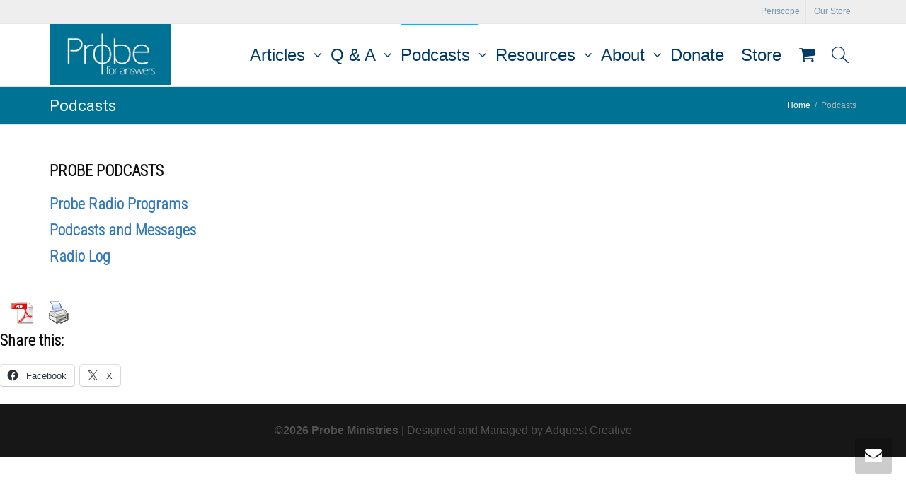

--- FILE ---
content_type: text/html; charset=UTF-8
request_url: https://probe.org/podcasts/
body_size: 21783
content:
<!DOCTYPE html>
<!--[if lt IE 7]>
<html class="no-js lt-ie9 lt-ie8 lt-ie7" lang="en-US" prefix="og: https://ogp.me/ns#"><![endif]-->
<!--[if IE 7]>
<html class="no-js lt-ie9 lt-ie8" lang="en-US" prefix="og: https://ogp.me/ns#"><![endif]-->
<!--[if IE 8]>
<html class="no-js lt-ie9" lang="en-US" prefix="og: https://ogp.me/ns#"><![endif]-->
<!--[if IE 9]>
<html class="no-js lt-ie10" lang="en-US" prefix="og: https://ogp.me/ns#"><![endif]-->
<!--[if gt IE 9]><!-->
<html class="no-js" lang="en-US" prefix="og: https://ogp.me/ns#">
<!--<![endif]-->
<head>
	<meta http-equiv="X-UA-Compatible" content="IE=9; IE=8; IE=7; IE=EDGE"/>
	<meta charset="UTF-8">
	<meta name="viewport" content="width=device-width, initial-scale=1.0">
	<link rel="profile" href="https://gmpg.org/xfn/11">
	<link rel="pingback" href="https://probe.org/xmlrpc.php">

	<!-- Fav and touch icons -->
			<link rel="shortcut icon" href="https://probe.org/wp-content/uploads/2019/10/favicon-32x32-1.png">
				<link rel="apple-touch-icon-precomposed" href="https://probe.org/wp-content/uploads/2019/10/favicon-32x32-1.png">
				<link rel="apple-touch-icon-precomposed" sizes="72x72" href="https://probe.org:443/wp-content/uploads/2019/10/favicon-32x32-1.png">
				<link rel="apple-touch-icon-precomposed" sizes="114x114" href="https://probe.org/wp-content/uploads/2019/10/favicon-32x32-1.png">
				<link rel="apple-touch-icon-precomposed" sizes="144x144" href="https://probe.org:443/wp-content/uploads/2019/10/favicon-32x32-1.png">
	
	<!-- HTML5 shim, for IE6-8 support of HTML5 elements -->
	<!--[if lt IE 9]>
	<script src="https://probe.org/wp-content/themes/kleo/assets/js/html5shiv.js"></script>
	<![endif]-->

	<!--[if IE 7]>
	<link rel="stylesheet" href="https://probe.org/wp-content/themes/kleo/assets/css/fontello-ie7.css">
	<![endif]-->

	
					<script type="3d8b5e769a5bf412d3883ee4-text/javascript">document.documentElement.className = document.documentElement.className + ' yes-js js_active js'</script>
			<script type="3d8b5e769a5bf412d3883ee4-text/javascript">window._wca = window._wca || [];</script>

<!-- Search Engine Optimization by Rank Math - https://rankmath.com/ -->
<title>Podcasts - Probe Ministries</title>
<meta name="description" content="yes"/>
<meta name="robots" content="follow, index, max-snippet:-1, max-video-preview:-1, max-image-preview:large"/>
<link rel="canonical" href="https://probe.org/podcasts/" />
<meta property="og:locale" content="en_US" />
<meta property="og:type" content="article" />
<meta property="og:title" content="Podcasts - Probe Ministries" />
<meta property="og:description" content="yes" />
<meta property="og:url" content="https://probe.org/podcasts/" />
<meta property="og:site_name" content="Probe Ministries" />
<meta property="og:updated_time" content="2021-10-16T18:30:41-05:00" />
<meta property="article:published_time" content="2014-08-13T17:05:44-05:00" />
<meta property="article:modified_time" content="2021-10-16T18:30:41-05:00" />
<meta name="twitter:card" content="summary_large_image" />
<meta name="twitter:title" content="Podcasts - Probe Ministries" />
<meta name="twitter:description" content="yes" />
<meta name="twitter:label1" content="Time to read" />
<meta name="twitter:data1" content="Less than a minute" />
<script type="application/ld+json" class="rank-math-schema">{"@context":"https://schema.org","@graph":[{"@type":"Organization","@id":"https://probe.org/#organization","name":"Probe Ministries","url":"https://probe.org"},{"@type":"WebSite","@id":"https://probe.org/#website","url":"https://probe.org","name":"Probe Ministries","publisher":{"@id":"https://probe.org/#organization"},"inLanguage":"en-US"},{"@type":"WebPage","@id":"https://probe.org/podcasts/#webpage","url":"https://probe.org/podcasts/","name":"Podcasts - Probe Ministries","datePublished":"2014-08-13T17:05:44-05:00","dateModified":"2021-10-16T18:30:41-05:00","isPartOf":{"@id":"https://probe.org/#website"},"inLanguage":"en-US"},{"@type":"Person","@id":"https://probe.org/author/s-cableyahoo-com/","name":"s.cable@yahoo.com","url":"https://probe.org/author/s-cableyahoo-com/","image":{"@type":"ImageObject","@id":"https://probe.org/wp-content/plugins/wp-user-avatar/deprecated/wp-user-avatar/images/wpua-96x96.png","url":"https://probe.org/wp-content/plugins/wp-user-avatar/deprecated/wp-user-avatar/images/wpua-96x96.png","caption":"s.cable@yahoo.com","inLanguage":"en-US"},"worksFor":{"@id":"https://probe.org/#organization"}},{"@type":"Article","headline":"Podcasts - Probe Ministries","datePublished":"2014-08-13T17:05:44-05:00","dateModified":"2021-10-16T18:30:41-05:00","author":{"@id":"https://probe.org/author/s-cableyahoo-com/","name":"s.cable@yahoo.com"},"publisher":{"@id":"https://probe.org/#organization"},"description":"yes","name":"Podcasts - Probe Ministries","@id":"https://probe.org/podcasts/#richSnippet","isPartOf":{"@id":"https://probe.org/podcasts/#webpage"},"inLanguage":"en-US","mainEntityOfPage":{"@id":"https://probe.org/podcasts/#webpage"}}]}</script>
<!-- /Rank Math WordPress SEO plugin -->

<link rel='dns-prefetch' href='//stats.wp.com' />
<link rel='dns-prefetch' href='//secure.gravatar.com' />
<link rel='dns-prefetch' href='//www.googletagmanager.com' />
<link rel='dns-prefetch' href='//fonts.googleapis.com' />
<link rel='dns-prefetch' href='//v0.wordpress.com' />
<link rel='preconnect' href='//c0.wp.com' />
<link rel='preconnect' href='//i0.wp.com' />
<link rel="alternate" type="application/rss+xml" title="Probe Ministries &raquo; Feed" href="https://probe.org/feed/" />
<link rel="alternate" type="application/rss+xml" title="Probe Ministries &raquo; Comments Feed" href="https://probe.org/comments/feed/" />
<link rel="alternate" title="oEmbed (JSON)" type="application/json+oembed" href="https://probe.org/wp-json/oembed/1.0/embed?url=https%3A%2F%2Fprobe.org%2Fpodcasts%2F" />
<link rel="alternate" title="oEmbed (XML)" type="text/xml+oembed" href="https://probe.org/wp-json/oembed/1.0/embed?url=https%3A%2F%2Fprobe.org%2Fpodcasts%2F&#038;format=xml" />
		<!-- This site uses the Google Analytics by ExactMetrics plugin v8.11.1 - Using Analytics tracking - https://www.exactmetrics.com/ -->
							<script src="//www.googletagmanager.com/gtag/js?id=G-EJVJ4615HK"  data-cfasync="false" data-wpfc-render="false" type="text/javascript" async></script>
			<script data-cfasync="false" data-wpfc-render="false" type="text/javascript">
				var em_version = '8.11.1';
				var em_track_user = true;
				var em_no_track_reason = '';
								var ExactMetricsDefaultLocations = {"page_location":"https:\/\/probe.org\/podcasts\/"};
								if ( typeof ExactMetricsPrivacyGuardFilter === 'function' ) {
					var ExactMetricsLocations = (typeof ExactMetricsExcludeQuery === 'object') ? ExactMetricsPrivacyGuardFilter( ExactMetricsExcludeQuery ) : ExactMetricsPrivacyGuardFilter( ExactMetricsDefaultLocations );
				} else {
					var ExactMetricsLocations = (typeof ExactMetricsExcludeQuery === 'object') ? ExactMetricsExcludeQuery : ExactMetricsDefaultLocations;
				}

								var disableStrs = [
										'ga-disable-G-EJVJ4615HK',
									];

				/* Function to detect opted out users */
				function __gtagTrackerIsOptedOut() {
					for (var index = 0; index < disableStrs.length; index++) {
						if (document.cookie.indexOf(disableStrs[index] + '=true') > -1) {
							return true;
						}
					}

					return false;
				}

				/* Disable tracking if the opt-out cookie exists. */
				if (__gtagTrackerIsOptedOut()) {
					for (var index = 0; index < disableStrs.length; index++) {
						window[disableStrs[index]] = true;
					}
				}

				/* Opt-out function */
				function __gtagTrackerOptout() {
					for (var index = 0; index < disableStrs.length; index++) {
						document.cookie = disableStrs[index] + '=true; expires=Thu, 31 Dec 2099 23:59:59 UTC; path=/';
						window[disableStrs[index]] = true;
					}
				}

				if ('undefined' === typeof gaOptout) {
					function gaOptout() {
						__gtagTrackerOptout();
					}
				}
								window.dataLayer = window.dataLayer || [];

				window.ExactMetricsDualTracker = {
					helpers: {},
					trackers: {},
				};
				if (em_track_user) {
					function __gtagDataLayer() {
						dataLayer.push(arguments);
					}

					function __gtagTracker(type, name, parameters) {
						if (!parameters) {
							parameters = {};
						}

						if (parameters.send_to) {
							__gtagDataLayer.apply(null, arguments);
							return;
						}

						if (type === 'event') {
														parameters.send_to = exactmetrics_frontend.v4_id;
							var hookName = name;
							if (typeof parameters['event_category'] !== 'undefined') {
								hookName = parameters['event_category'] + ':' + name;
							}

							if (typeof ExactMetricsDualTracker.trackers[hookName] !== 'undefined') {
								ExactMetricsDualTracker.trackers[hookName](parameters);
							} else {
								__gtagDataLayer('event', name, parameters);
							}
							
						} else {
							__gtagDataLayer.apply(null, arguments);
						}
					}

					__gtagTracker('js', new Date());
					__gtagTracker('set', {
						'developer_id.dNDMyYj': true,
											});
					if ( ExactMetricsLocations.page_location ) {
						__gtagTracker('set', ExactMetricsLocations);
					}
										__gtagTracker('config', 'G-EJVJ4615HK', {"forceSSL":"true","link_attribution":"true"} );
										window.gtag = __gtagTracker;										(function () {
						/* https://developers.google.com/analytics/devguides/collection/analyticsjs/ */
						/* ga and __gaTracker compatibility shim. */
						var noopfn = function () {
							return null;
						};
						var newtracker = function () {
							return new Tracker();
						};
						var Tracker = function () {
							return null;
						};
						var p = Tracker.prototype;
						p.get = noopfn;
						p.set = noopfn;
						p.send = function () {
							var args = Array.prototype.slice.call(arguments);
							args.unshift('send');
							__gaTracker.apply(null, args);
						};
						var __gaTracker = function () {
							var len = arguments.length;
							if (len === 0) {
								return;
							}
							var f = arguments[len - 1];
							if (typeof f !== 'object' || f === null || typeof f.hitCallback !== 'function') {
								if ('send' === arguments[0]) {
									var hitConverted, hitObject = false, action;
									if ('event' === arguments[1]) {
										if ('undefined' !== typeof arguments[3]) {
											hitObject = {
												'eventAction': arguments[3],
												'eventCategory': arguments[2],
												'eventLabel': arguments[4],
												'value': arguments[5] ? arguments[5] : 1,
											}
										}
									}
									if ('pageview' === arguments[1]) {
										if ('undefined' !== typeof arguments[2]) {
											hitObject = {
												'eventAction': 'page_view',
												'page_path': arguments[2],
											}
										}
									}
									if (typeof arguments[2] === 'object') {
										hitObject = arguments[2];
									}
									if (typeof arguments[5] === 'object') {
										Object.assign(hitObject, arguments[5]);
									}
									if ('undefined' !== typeof arguments[1].hitType) {
										hitObject = arguments[1];
										if ('pageview' === hitObject.hitType) {
											hitObject.eventAction = 'page_view';
										}
									}
									if (hitObject) {
										action = 'timing' === arguments[1].hitType ? 'timing_complete' : hitObject.eventAction;
										hitConverted = mapArgs(hitObject);
										__gtagTracker('event', action, hitConverted);
									}
								}
								return;
							}

							function mapArgs(args) {
								var arg, hit = {};
								var gaMap = {
									'eventCategory': 'event_category',
									'eventAction': 'event_action',
									'eventLabel': 'event_label',
									'eventValue': 'event_value',
									'nonInteraction': 'non_interaction',
									'timingCategory': 'event_category',
									'timingVar': 'name',
									'timingValue': 'value',
									'timingLabel': 'event_label',
									'page': 'page_path',
									'location': 'page_location',
									'title': 'page_title',
									'referrer' : 'page_referrer',
								};
								for (arg in args) {
																		if (!(!args.hasOwnProperty(arg) || !gaMap.hasOwnProperty(arg))) {
										hit[gaMap[arg]] = args[arg];
									} else {
										hit[arg] = args[arg];
									}
								}
								return hit;
							}

							try {
								f.hitCallback();
							} catch (ex) {
							}
						};
						__gaTracker.create = newtracker;
						__gaTracker.getByName = newtracker;
						__gaTracker.getAll = function () {
							return [];
						};
						__gaTracker.remove = noopfn;
						__gaTracker.loaded = true;
						window['__gaTracker'] = __gaTracker;
					})();
									} else {
										console.log("");
					(function () {
						function __gtagTracker() {
							return null;
						}

						window['__gtagTracker'] = __gtagTracker;
						window['gtag'] = __gtagTracker;
					})();
									}
			</script>
							<!-- / Google Analytics by ExactMetrics -->
		<style id='wp-img-auto-sizes-contain-inline-css' type='text/css'>
img:is([sizes=auto i],[sizes^="auto," i]){contain-intrinsic-size:3000px 1500px}
/*# sourceURL=wp-img-auto-sizes-contain-inline-css */
</style>
<link rel='stylesheet' id='dashicons-css' href='https://c0.wp.com/c/6.9/wp-includes/css/dashicons.min.css' type='text/css' media='all' />
<style id='dashicons-inline-css' type='text/css'>
[data-font="Dashicons"]:before {font-family: 'Dashicons' !important;content: attr(data-icon) !important;speak: none !important;font-weight: normal !important;font-variant: normal !important;text-transform: none !important;line-height: 1 !important;font-style: normal !important;-webkit-font-smoothing: antialiased !important;-moz-osx-font-smoothing: grayscale !important;}
/*# sourceURL=dashicons-inline-css */
</style>
<link rel='stylesheet' id='post-views-counter-frontend-css' href='https://probe.org/wp-content/plugins/post-views-counter/css/frontend.css?ver=1.7.0' type='text/css' media='all' />
<link rel='stylesheet' id='menu-icons-extra-css' href='https://probe.org/wp-content/plugins/menu-icons/css/extra.min.css?ver=0.13.20' type='text/css' media='all' />
<style id='wp-emoji-styles-inline-css' type='text/css'>

	img.wp-smiley, img.emoji {
		display: inline !important;
		border: none !important;
		box-shadow: none !important;
		height: 1em !important;
		width: 1em !important;
		margin: 0 0.07em !important;
		vertical-align: -0.1em !important;
		background: none !important;
		padding: 0 !important;
	}
/*# sourceURL=wp-emoji-styles-inline-css */
</style>
<link rel='stylesheet' id='wp-block-library-css' href='https://c0.wp.com/c/6.9/wp-includes/css/dist/block-library/style.min.css' type='text/css' media='all' />
<style id='global-styles-inline-css' type='text/css'>
:root{--wp--preset--aspect-ratio--square: 1;--wp--preset--aspect-ratio--4-3: 4/3;--wp--preset--aspect-ratio--3-4: 3/4;--wp--preset--aspect-ratio--3-2: 3/2;--wp--preset--aspect-ratio--2-3: 2/3;--wp--preset--aspect-ratio--16-9: 16/9;--wp--preset--aspect-ratio--9-16: 9/16;--wp--preset--color--black: #000000;--wp--preset--color--cyan-bluish-gray: #abb8c3;--wp--preset--color--white: #ffffff;--wp--preset--color--pale-pink: #f78da7;--wp--preset--color--vivid-red: #cf2e2e;--wp--preset--color--luminous-vivid-orange: #ff6900;--wp--preset--color--luminous-vivid-amber: #fcb900;--wp--preset--color--light-green-cyan: #7bdcb5;--wp--preset--color--vivid-green-cyan: #00d084;--wp--preset--color--pale-cyan-blue: #8ed1fc;--wp--preset--color--vivid-cyan-blue: #0693e3;--wp--preset--color--vivid-purple: #9b51e0;--wp--preset--gradient--vivid-cyan-blue-to-vivid-purple: linear-gradient(135deg,rgb(6,147,227) 0%,rgb(155,81,224) 100%);--wp--preset--gradient--light-green-cyan-to-vivid-green-cyan: linear-gradient(135deg,rgb(122,220,180) 0%,rgb(0,208,130) 100%);--wp--preset--gradient--luminous-vivid-amber-to-luminous-vivid-orange: linear-gradient(135deg,rgb(252,185,0) 0%,rgb(255,105,0) 100%);--wp--preset--gradient--luminous-vivid-orange-to-vivid-red: linear-gradient(135deg,rgb(255,105,0) 0%,rgb(207,46,46) 100%);--wp--preset--gradient--very-light-gray-to-cyan-bluish-gray: linear-gradient(135deg,rgb(238,238,238) 0%,rgb(169,184,195) 100%);--wp--preset--gradient--cool-to-warm-spectrum: linear-gradient(135deg,rgb(74,234,220) 0%,rgb(151,120,209) 20%,rgb(207,42,186) 40%,rgb(238,44,130) 60%,rgb(251,105,98) 80%,rgb(254,248,76) 100%);--wp--preset--gradient--blush-light-purple: linear-gradient(135deg,rgb(255,206,236) 0%,rgb(152,150,240) 100%);--wp--preset--gradient--blush-bordeaux: linear-gradient(135deg,rgb(254,205,165) 0%,rgb(254,45,45) 50%,rgb(107,0,62) 100%);--wp--preset--gradient--luminous-dusk: linear-gradient(135deg,rgb(255,203,112) 0%,rgb(199,81,192) 50%,rgb(65,88,208) 100%);--wp--preset--gradient--pale-ocean: linear-gradient(135deg,rgb(255,245,203) 0%,rgb(182,227,212) 50%,rgb(51,167,181) 100%);--wp--preset--gradient--electric-grass: linear-gradient(135deg,rgb(202,248,128) 0%,rgb(113,206,126) 100%);--wp--preset--gradient--midnight: linear-gradient(135deg,rgb(2,3,129) 0%,rgb(40,116,252) 100%);--wp--preset--font-size--small: 13px;--wp--preset--font-size--medium: 20px;--wp--preset--font-size--large: 36px;--wp--preset--font-size--x-large: 42px;--wp--preset--spacing--20: 0.44rem;--wp--preset--spacing--30: 0.67rem;--wp--preset--spacing--40: 1rem;--wp--preset--spacing--50: 1.5rem;--wp--preset--spacing--60: 2.25rem;--wp--preset--spacing--70: 3.38rem;--wp--preset--spacing--80: 5.06rem;--wp--preset--shadow--natural: 6px 6px 9px rgba(0, 0, 0, 0.2);--wp--preset--shadow--deep: 12px 12px 50px rgba(0, 0, 0, 0.4);--wp--preset--shadow--sharp: 6px 6px 0px rgba(0, 0, 0, 0.2);--wp--preset--shadow--outlined: 6px 6px 0px -3px rgb(255, 255, 255), 6px 6px rgb(0, 0, 0);--wp--preset--shadow--crisp: 6px 6px 0px rgb(0, 0, 0);}:where(.is-layout-flex){gap: 0.5em;}:where(.is-layout-grid){gap: 0.5em;}body .is-layout-flex{display: flex;}.is-layout-flex{flex-wrap: wrap;align-items: center;}.is-layout-flex > :is(*, div){margin: 0;}body .is-layout-grid{display: grid;}.is-layout-grid > :is(*, div){margin: 0;}:where(.wp-block-columns.is-layout-flex){gap: 2em;}:where(.wp-block-columns.is-layout-grid){gap: 2em;}:where(.wp-block-post-template.is-layout-flex){gap: 1.25em;}:where(.wp-block-post-template.is-layout-grid){gap: 1.25em;}.has-black-color{color: var(--wp--preset--color--black) !important;}.has-cyan-bluish-gray-color{color: var(--wp--preset--color--cyan-bluish-gray) !important;}.has-white-color{color: var(--wp--preset--color--white) !important;}.has-pale-pink-color{color: var(--wp--preset--color--pale-pink) !important;}.has-vivid-red-color{color: var(--wp--preset--color--vivid-red) !important;}.has-luminous-vivid-orange-color{color: var(--wp--preset--color--luminous-vivid-orange) !important;}.has-luminous-vivid-amber-color{color: var(--wp--preset--color--luminous-vivid-amber) !important;}.has-light-green-cyan-color{color: var(--wp--preset--color--light-green-cyan) !important;}.has-vivid-green-cyan-color{color: var(--wp--preset--color--vivid-green-cyan) !important;}.has-pale-cyan-blue-color{color: var(--wp--preset--color--pale-cyan-blue) !important;}.has-vivid-cyan-blue-color{color: var(--wp--preset--color--vivid-cyan-blue) !important;}.has-vivid-purple-color{color: var(--wp--preset--color--vivid-purple) !important;}.has-black-background-color{background-color: var(--wp--preset--color--black) !important;}.has-cyan-bluish-gray-background-color{background-color: var(--wp--preset--color--cyan-bluish-gray) !important;}.has-white-background-color{background-color: var(--wp--preset--color--white) !important;}.has-pale-pink-background-color{background-color: var(--wp--preset--color--pale-pink) !important;}.has-vivid-red-background-color{background-color: var(--wp--preset--color--vivid-red) !important;}.has-luminous-vivid-orange-background-color{background-color: var(--wp--preset--color--luminous-vivid-orange) !important;}.has-luminous-vivid-amber-background-color{background-color: var(--wp--preset--color--luminous-vivid-amber) !important;}.has-light-green-cyan-background-color{background-color: var(--wp--preset--color--light-green-cyan) !important;}.has-vivid-green-cyan-background-color{background-color: var(--wp--preset--color--vivid-green-cyan) !important;}.has-pale-cyan-blue-background-color{background-color: var(--wp--preset--color--pale-cyan-blue) !important;}.has-vivid-cyan-blue-background-color{background-color: var(--wp--preset--color--vivid-cyan-blue) !important;}.has-vivid-purple-background-color{background-color: var(--wp--preset--color--vivid-purple) !important;}.has-black-border-color{border-color: var(--wp--preset--color--black) !important;}.has-cyan-bluish-gray-border-color{border-color: var(--wp--preset--color--cyan-bluish-gray) !important;}.has-white-border-color{border-color: var(--wp--preset--color--white) !important;}.has-pale-pink-border-color{border-color: var(--wp--preset--color--pale-pink) !important;}.has-vivid-red-border-color{border-color: var(--wp--preset--color--vivid-red) !important;}.has-luminous-vivid-orange-border-color{border-color: var(--wp--preset--color--luminous-vivid-orange) !important;}.has-luminous-vivid-amber-border-color{border-color: var(--wp--preset--color--luminous-vivid-amber) !important;}.has-light-green-cyan-border-color{border-color: var(--wp--preset--color--light-green-cyan) !important;}.has-vivid-green-cyan-border-color{border-color: var(--wp--preset--color--vivid-green-cyan) !important;}.has-pale-cyan-blue-border-color{border-color: var(--wp--preset--color--pale-cyan-blue) !important;}.has-vivid-cyan-blue-border-color{border-color: var(--wp--preset--color--vivid-cyan-blue) !important;}.has-vivid-purple-border-color{border-color: var(--wp--preset--color--vivid-purple) !important;}.has-vivid-cyan-blue-to-vivid-purple-gradient-background{background: var(--wp--preset--gradient--vivid-cyan-blue-to-vivid-purple) !important;}.has-light-green-cyan-to-vivid-green-cyan-gradient-background{background: var(--wp--preset--gradient--light-green-cyan-to-vivid-green-cyan) !important;}.has-luminous-vivid-amber-to-luminous-vivid-orange-gradient-background{background: var(--wp--preset--gradient--luminous-vivid-amber-to-luminous-vivid-orange) !important;}.has-luminous-vivid-orange-to-vivid-red-gradient-background{background: var(--wp--preset--gradient--luminous-vivid-orange-to-vivid-red) !important;}.has-very-light-gray-to-cyan-bluish-gray-gradient-background{background: var(--wp--preset--gradient--very-light-gray-to-cyan-bluish-gray) !important;}.has-cool-to-warm-spectrum-gradient-background{background: var(--wp--preset--gradient--cool-to-warm-spectrum) !important;}.has-blush-light-purple-gradient-background{background: var(--wp--preset--gradient--blush-light-purple) !important;}.has-blush-bordeaux-gradient-background{background: var(--wp--preset--gradient--blush-bordeaux) !important;}.has-luminous-dusk-gradient-background{background: var(--wp--preset--gradient--luminous-dusk) !important;}.has-pale-ocean-gradient-background{background: var(--wp--preset--gradient--pale-ocean) !important;}.has-electric-grass-gradient-background{background: var(--wp--preset--gradient--electric-grass) !important;}.has-midnight-gradient-background{background: var(--wp--preset--gradient--midnight) !important;}.has-small-font-size{font-size: var(--wp--preset--font-size--small) !important;}.has-medium-font-size{font-size: var(--wp--preset--font-size--medium) !important;}.has-large-font-size{font-size: var(--wp--preset--font-size--large) !important;}.has-x-large-font-size{font-size: var(--wp--preset--font-size--x-large) !important;}
/*# sourceURL=global-styles-inline-css */
</style>

<style id='classic-theme-styles-inline-css' type='text/css'>
/*! This file is auto-generated */
.wp-block-button__link{color:#fff;background-color:#32373c;border-radius:9999px;box-shadow:none;text-decoration:none;padding:calc(.667em + 2px) calc(1.333em + 2px);font-size:1.125em}.wp-block-file__button{background:#32373c;color:#fff;text-decoration:none}
/*# sourceURL=/wp-includes/css/classic-themes.min.css */
</style>
<link rel='stylesheet' id='pdfprnt_frontend-css' href='https://probe.org/wp-content/plugins/pdf-print-pro/css/frontend.css?ver=2.4.5' type='text/css' media='all' />
<style id='woocommerce-inline-inline-css' type='text/css'>
.woocommerce form .form-row .required { visibility: visible; }
/*# sourceURL=woocommerce-inline-inline-css */
</style>
<link rel='stylesheet' id='ppress-frontend-css' href='https://probe.org/wp-content/plugins/wp-user-avatar/assets/css/frontend.min.css?ver=4.16.8' type='text/css' media='all' />
<link rel='stylesheet' id='ppress-flatpickr-css' href='https://probe.org/wp-content/plugins/wp-user-avatar/assets/flatpickr/flatpickr.min.css?ver=4.16.8' type='text/css' media='all' />
<link rel='stylesheet' id='ppress-select2-css' href='https://probe.org/wp-content/plugins/wp-user-avatar/assets/select2/select2.min.css?ver=edbc54b6e59977da374d830c95cdbec2' type='text/css' media='all' />
<link rel='stylesheet' id='bootstrap-css' href='https://probe.org/wp-content/themes/kleo/assets/css/bootstrap.min.css?ver=5.5.0' type='text/css' media='all' />
<link rel='stylesheet' id='kleo-app-css' href='https://probe.org/wp-content/themes/kleo/assets/css/app.min.css?ver=5.5.0' type='text/css' media='all' />
<link rel='stylesheet' id='magnific-popup-css' href='https://probe.org/wp-content/themes/kleo/assets/js/plugins/magnific-popup/magnific.css?ver=5.5.0' type='text/css' media='all' />
<link rel='stylesheet' id='kleo-fonts-css' href='https://probe.org/wp-content/themes/kleo/assets/css/fontello.css?ver=5.5.0' type='text/css' media='all' />
<link rel='stylesheet' id='mediaelement-css' href='https://c0.wp.com/c/6.9/wp-includes/js/mediaelement/mediaelementplayer-legacy.min.css' type='text/css' media='all' />
<link rel='stylesheet' id='kleo-google-fonts-css' href='//fonts.googleapis.com/css?family=Roboto%7CRoboto+Condensed%3A300&#038;ver=edbc54b6e59977da374d830c95cdbec2' type='text/css' media='all' />
<link rel='stylesheet' id='js_composer_front-css' href='https://probe.org/wp-content/plugins/js_composer/assets/css/js_composer.min.css?ver=8.7.2' type='text/css' media='all' />
<link rel='stylesheet' id='wpb_wmca_accordion_style-css' href='https://probe.org/wp-content/plugins/wpb-accordion-menu-or-category/assets/css/wpb_wmca_style.css?ver=1.0' type='text/css' media='all' />
<link rel='stylesheet' id='kleo-woocommerce-css' href='https://probe.org/wp-content/themes/kleo/woocommerce/assets/css/woocommerce.min.css?ver=5.5.0' type='text/css' media='all' />
<link rel='stylesheet' id='kleo-colors-css' href='https://probe.org/wp-content/uploads/custom_styles/dynamic.css?ver=5.5.0.1763058358' type='text/css' media='all' />
<link rel='stylesheet' id='rt-mediaelement-css' href='https://probe.org/wp-content/plugins/buddypress-media/lib/media-element/mediaelementplayer-legacy.min.css?ver=4.7.8' type='text/css' media='all' />
<link rel='stylesheet' id='rt-mediaelement-wp-css' href='https://probe.org/wp-content/plugins/buddypress-media/lib/media-element/wp-mediaelement.min.css?ver=4.7.8' type='text/css' media='all' />
<link rel='stylesheet' id='rtmedia-main-css' href='https://probe.org/wp-content/plugins/buddypress-media/app/assets/css/rtmedia.min.css?ver=4.7.8' type='text/css' media='all' />
<link rel='stylesheet' id='rtmedia-upload-terms-main-css' href='https://probe.org/wp-content/plugins/buddypress-media/app/assets/css/rtm-upload-terms.min.css?ver=4.7.8' type='text/css' media='all' />
<link rel='stylesheet' id='kleo-plugins-css' href='https://probe.org/wp-content/themes/kleo/assets/css/plugins.min.css?ver=5.5.0' type='text/css' media='all' />
<link rel='stylesheet' id='kleo-style-css' href='https://probe.org/wp-content/themes/kleo-child/style.css?ver=5.5.0' type='text/css' media='all' />
<link rel='stylesheet' id='sharedaddy-css' href='https://c0.wp.com/p/jetpack/15.4/modules/sharedaddy/sharing.css' type='text/css' media='all' />
<link rel='stylesheet' id='social-logos-css' href='https://c0.wp.com/p/jetpack/15.4/_inc/social-logos/social-logos.min.css' type='text/css' media='all' />
<script type="3d8b5e769a5bf412d3883ee4-text/javascript" src="https://c0.wp.com/c/6.9/wp-includes/js/jquery/jquery.min.js" id="jquery-core-js"></script>
<script type="3d8b5e769a5bf412d3883ee4-text/javascript" src="https://c0.wp.com/c/6.9/wp-includes/js/jquery/jquery-migrate.min.js" id="jquery-migrate-js"></script>
<script type="3d8b5e769a5bf412d3883ee4-text/javascript" src="https://probe.org/wp-content/plugins/google-analytics-dashboard-for-wp/assets/js/frontend-gtag.min.js?ver=8.11.1" id="exactmetrics-frontend-script-js" async="async" data-wp-strategy="async"></script>
<script data-cfasync="false" data-wpfc-render="false" type="text/javascript" id='exactmetrics-frontend-script-js-extra'>/* <![CDATA[ */
var exactmetrics_frontend = {"js_events_tracking":"true","download_extensions":"doc,pdf,ppt,zip,xls,docx,pptx,xlsx","inbound_paths":"[{\"path\":\"\\\/go\\\/\",\"label\":\"affiliate\"},{\"path\":\"\\\/recommend\\\/\",\"label\":\"affiliate\"}]","home_url":"https:\/\/probe.org","hash_tracking":"false","v4_id":"G-EJVJ4615HK"};/* ]]> */
</script>
<script type="3d8b5e769a5bf412d3883ee4-text/javascript" src="https://c0.wp.com/c/6.9/wp-includes/js/plupload/moxie.min.js" id="moxiejs-js"></script>
<script type="3d8b5e769a5bf412d3883ee4-text/javascript" src="https://c0.wp.com/c/6.9/wp-includes/js/plupload/plupload.min.js" id="plupload-js"></script>
<script type="3d8b5e769a5bf412d3883ee4-text/javascript" data-jetpack-boost="ignore" src="//probe.org/wp-content/plugins/revslider/sr6/assets/js/rbtools.min.js?ver=6.7.40" async id="tp-tools-js"></script>
<script type="3d8b5e769a5bf412d3883ee4-text/javascript" data-jetpack-boost="ignore" src="//probe.org/wp-content/plugins/revslider/sr6/assets/js/rs6.min.js?ver=6.7.40" async id="revmin-js"></script>
<script type="3d8b5e769a5bf412d3883ee4-text/javascript" src="https://c0.wp.com/p/woocommerce/10.4.3/assets/js/jquery-blockui/jquery.blockUI.min.js" id="wc-jquery-blockui-js" data-wp-strategy="defer"></script>
<script type="3d8b5e769a5bf412d3883ee4-text/javascript" id="wc-add-to-cart-js-extra">
/* <![CDATA[ */
var wc_add_to_cart_params = {"ajax_url":"/wp-admin/admin-ajax.php","wc_ajax_url":"/?wc-ajax=%%endpoint%%","i18n_view_cart":"View cart","cart_url":"https://probe.org/cart/","is_cart":"","cart_redirect_after_add":"yes"};
//# sourceURL=wc-add-to-cart-js-extra
/* ]]> */
</script>
<script type="3d8b5e769a5bf412d3883ee4-text/javascript" src="https://c0.wp.com/p/woocommerce/10.4.3/assets/js/frontend/add-to-cart.min.js" id="wc-add-to-cart-js" data-wp-strategy="defer"></script>
<script type="3d8b5e769a5bf412d3883ee4-text/javascript" src="https://c0.wp.com/p/woocommerce/10.4.3/assets/js/js-cookie/js.cookie.min.js" id="wc-js-cookie-js" defer="defer" data-wp-strategy="defer"></script>
<script type="3d8b5e769a5bf412d3883ee4-text/javascript" id="woocommerce-js-extra">
/* <![CDATA[ */
var woocommerce_params = {"ajax_url":"/wp-admin/admin-ajax.php","wc_ajax_url":"/?wc-ajax=%%endpoint%%","i18n_password_show":"Show password","i18n_password_hide":"Hide password"};
//# sourceURL=woocommerce-js-extra
/* ]]> */
</script>
<script type="3d8b5e769a5bf412d3883ee4-text/javascript" src="https://c0.wp.com/p/woocommerce/10.4.3/assets/js/frontend/woocommerce.min.js" id="woocommerce-js" defer="defer" data-wp-strategy="defer"></script>
<script type="3d8b5e769a5bf412d3883ee4-text/javascript" src="https://probe.org/wp-content/plugins/wp-user-avatar/assets/flatpickr/flatpickr.min.js?ver=4.16.8" id="ppress-flatpickr-js"></script>
<script type="3d8b5e769a5bf412d3883ee4-text/javascript" src="https://probe.org/wp-content/plugins/wp-user-avatar/assets/select2/select2.min.js?ver=4.16.8" id="ppress-select2-js"></script>
<script type="3d8b5e769a5bf412d3883ee4-text/javascript" src="https://probe.org/wp-content/plugins/js_composer/assets/js/vendors/woocommerce-add-to-cart.js?ver=8.7.2" id="vc_woocommerce-add-to-cart-js-js"></script>
<script type="3d8b5e769a5bf412d3883ee4-text/javascript" src="https://probe.org/wp-content/themes/kleo/assets/js/modernizr.custom.46504.js?ver=5.5.0" id="modernizr-js"></script>
<script type="3d8b5e769a5bf412d3883ee4-text/javascript" src="https://stats.wp.com/s-202604.js" id="woocommerce-analytics-js" defer="defer" data-wp-strategy="defer"></script>

<!-- Google tag (gtag.js) snippet added by Site Kit -->
<!-- Google Analytics snippet added by Site Kit -->
<script type="3d8b5e769a5bf412d3883ee4-text/javascript" src="https://www.googletagmanager.com/gtag/js?id=GT-NS8W4RR" id="google_gtagjs-js" async></script>
<script type="3d8b5e769a5bf412d3883ee4-text/javascript" id="google_gtagjs-js-after">
/* <![CDATA[ */
window.dataLayer = window.dataLayer || [];function gtag(){dataLayer.push(arguments);}
gtag("set","linker",{"domains":["probe.org"]});
gtag("js", new Date());
gtag("set", "developer_id.dZTNiMT", true);
gtag("config", "GT-NS8W4RR");
//# sourceURL=google_gtagjs-js-after
/* ]]> */
</script>
<script type="3d8b5e769a5bf412d3883ee4-text/javascript"></script><link rel="https://api.w.org/" href="https://probe.org/wp-json/" /><link rel="alternate" title="JSON" type="application/json" href="https://probe.org/wp-json/wp/v2/pages/908" /><link rel="EditURI" type="application/rsd+xml" title="RSD" href="https://probe.org/xmlrpc.php?rsd" />
<link rel='shortlink' href='https://wp.me/P9Hlil-eE' />
<meta name="generator" content="Site Kit by Google 1.170.0" /><!-- Google Tag Manager -->
<script type="3d8b5e769a5bf412d3883ee4-text/javascript">(function(w,d,s,l,i){w[l]=w[l]||[];w[l].push({'gtm.start':
new Date().getTime(),event:'gtm.js'});var f=d.getElementsByTagName(s)[0],
j=d.createElement(s),dl=l!='dataLayer'?'&l='+l:'';j.async=true;j.src=
'https://www.googletagmanager.com/gtm.js?id='+i+dl;f.parentNode.insertBefore(j,f);
})(window,document,'script','dataLayer','GTM-P9VFF7W');</script>
<!-- End Google Tag Manager -->	<style>img#wpstats{display:none}</style>
					<style type="text/css">
							.rtmedia-activity-container ul.rtm-activity-media-list{
			overflow: auto;
			}

			div.rtmedia-activity-container ul.rtm-activity-media-list li.media-type-document,
			div.rtmedia-activity-container ul.rtm-activity-media-list li.media-type-other{
			margin-left: 0.6em !important;
			}

			.rtmedia-activity-container li.media-type-video{
			height: 240px !important;
			width: 320px !important;
			}

			.rtmedia-activity-container li.media-type-video div.rtmedia-item-thumbnail,
			.rtmedia-activity-container li.media-type-photo a{
			width: 100% !important;
			height: 98% !important;
			}

			.rtmedia-activity-container li.media-type-video div.rtmedia-item-thumbnail video{
			width: 100% !important;
			height: 100% !important;
			}

			.rtmedia-activity-container li.media-type-video div.rtmedia-item-thumbnail .mejs-video video {
			width: 100% !important;
			height: 100% !important;
			}

			.rtmedia-activity-container li.media-type-music{
			width: 320px !important;
			}

			.rtmedia-activity-container li.media-type-music .rtmedia-item-thumbnail,
			.rtmedia-activity-container li.media-type-music .rtmedia-item-thumbnail .mejs-audio,
			.rtmedia-activity-container li.media-type-music .rtmedia-item-thumbnail audio{
			width: 100% !important;
			}

			.rtmedia-activity-container li.media-type-photo{
			width: 320px !important;
			height: 240px !important;
			}

			.rtmedia-activity-container .media-type-photo .rtmedia-item-thumbnail,
			.rtmedia-activity-container .media-type-photo .rtmedia-item-thumbnail img {
			width: 100% !important;
			height: 100% !important;
			overflow: hidden;
			}
						#buddypress ul.activity-list li.activity-item .activity-comments ul li form.ac-form .rtmedia-comment-media-upload,#buddypress ul.activity-list li.activity-item .activity-comments ul li form.ac-form .rtmedia-container {
					display: none !important
				}
					.rtmedia-container ul.rtmedia-list li.rtmedia-list-item div.rtmedia-item-thumbnail {
		width: 150px;
		max-height: 150px;
		}
		.rtmedia-container ul.rtmedia-list li.rtmedia-list-item div.rtmedia-item-thumbnail img {
		max-width: 150px;
		max-height: 150px;
		}
		.rtmedia-container .rtmedia-list  .rtmedia-list-item {
		width: 150px;
		}
					</style>
			    <meta name="mobile-web-app-capable" content="yes">
	    <script type="3d8b5e769a5bf412d3883ee4-text/javascript">
        /*
		 prevent dom flickering for elements hidden with js
		 */
        "use strict";

        document.documentElement.className += ' js-active ';
        document.documentElement.className += 'ontouchstart' in document.documentElement ? ' kleo-mobile ' : ' kleo-desktop ';

        var prefix = ['-webkit-', '-o-', '-moz-', '-ms-', ""];
        for (var i in prefix) {
            if (prefix[i] + 'transform' in document.documentElement.style) document.documentElement.className += " kleo-transform ";
            break;
        }
    </script>
		<noscript><style>.woocommerce-product-gallery{ opacity: 1 !important; }</style></noscript>
	<meta name="generator" content="Powered by WPBakery Page Builder - drag and drop page builder for WordPress."/>

<!-- Google Tag Manager snippet added by Site Kit -->
<script type="3d8b5e769a5bf412d3883ee4-text/javascript">
/* <![CDATA[ */

			( function( w, d, s, l, i ) {
				w[l] = w[l] || [];
				w[l].push( {'gtm.start': new Date().getTime(), event: 'gtm.js'} );
				var f = d.getElementsByTagName( s )[0],
					j = d.createElement( s ), dl = l != 'dataLayer' ? '&l=' + l : '';
				j.async = true;
				j.src = 'https://www.googletagmanager.com/gtm.js?id=' + i + dl;
				f.parentNode.insertBefore( j, f );
			} )( window, document, 'script', 'dataLayer', 'GTM-PG3M95F' );
			
/* ]]> */
</script>

<!-- End Google Tag Manager snippet added by Site Kit -->
<meta name="generator" content="Powered by Slider Revolution 6.7.40 - responsive, Mobile-Friendly Slider Plugin for WordPress with comfortable drag and drop interface." />

<style>
.widget_tag_cloud a { font-size: small !important; }
</style>
<link rel="icon" href="https://i0.wp.com/probe.org/wp-content/uploads/2019/10/cropped-Probe_Logo-Blue-512x512.jpg?fit=32%2C32&#038;ssl=1" sizes="32x32" />
<link rel="icon" href="https://i0.wp.com/probe.org/wp-content/uploads/2019/10/cropped-Probe_Logo-Blue-512x512.jpg?fit=192%2C192&#038;ssl=1" sizes="192x192" />
<link rel="apple-touch-icon" href="https://i0.wp.com/probe.org/wp-content/uploads/2019/10/cropped-Probe_Logo-Blue-512x512.jpg?fit=180%2C180&#038;ssl=1" />
<meta name="msapplication-TileImage" content="https://i0.wp.com/probe.org/wp-content/uploads/2019/10/cropped-Probe_Logo-Blue-512x512.jpg?fit=270%2C270&#038;ssl=1" />
<script data-jetpack-boost="ignore" type="3d8b5e769a5bf412d3883ee4-text/javascript">function setREVStartSize(e){
			//window.requestAnimationFrame(function() {
				window.RSIW = window.RSIW===undefined ? window.innerWidth : window.RSIW;
				window.RSIH = window.RSIH===undefined ? window.innerHeight : window.RSIH;
				try {
					var pw = document.getElementById(e.c).parentNode.offsetWidth,
						newh;
					pw = pw===0 || isNaN(pw) || (e.l=="fullwidth" || e.layout=="fullwidth") ? window.RSIW : pw;
					e.tabw = e.tabw===undefined ? 0 : parseInt(e.tabw);
					e.thumbw = e.thumbw===undefined ? 0 : parseInt(e.thumbw);
					e.tabh = e.tabh===undefined ? 0 : parseInt(e.tabh);
					e.thumbh = e.thumbh===undefined ? 0 : parseInt(e.thumbh);
					e.tabhide = e.tabhide===undefined ? 0 : parseInt(e.tabhide);
					e.thumbhide = e.thumbhide===undefined ? 0 : parseInt(e.thumbhide);
					e.mh = e.mh===undefined || e.mh=="" || e.mh==="auto" ? 0 : parseInt(e.mh,0);
					if(e.layout==="fullscreen" || e.l==="fullscreen")
						newh = Math.max(e.mh,window.RSIH);
					else{
						e.gw = Array.isArray(e.gw) ? e.gw : [e.gw];
						for (var i in e.rl) if (e.gw[i]===undefined || e.gw[i]===0) e.gw[i] = e.gw[i-1];
						e.gh = e.el===undefined || e.el==="" || (Array.isArray(e.el) && e.el.length==0)? e.gh : e.el;
						e.gh = Array.isArray(e.gh) ? e.gh : [e.gh];
						for (var i in e.rl) if (e.gh[i]===undefined || e.gh[i]===0) e.gh[i] = e.gh[i-1];
											
						var nl = new Array(e.rl.length),
							ix = 0,
							sl;
						e.tabw = e.tabhide>=pw ? 0 : e.tabw;
						e.thumbw = e.thumbhide>=pw ? 0 : e.thumbw;
						e.tabh = e.tabhide>=pw ? 0 : e.tabh;
						e.thumbh = e.thumbhide>=pw ? 0 : e.thumbh;
						for (var i in e.rl) nl[i] = e.rl[i]<window.RSIW ? 0 : e.rl[i];
						sl = nl[0];
						for (var i in nl) if (sl>nl[i] && nl[i]>0) { sl = nl[i]; ix=i;}
						var m = pw>(e.gw[ix]+e.tabw+e.thumbw) ? 1 : (pw-(e.tabw+e.thumbw)) / (e.gw[ix]);
						newh =  (e.gh[ix] * m) + (e.tabh + e.thumbh);
					}
					var el = document.getElementById(e.c);
					if (el!==null && el) el.style.height = newh+"px";
					el = document.getElementById(e.c+"_wrapper");
					if (el!==null && el) {
						el.style.height = newh+"px";
						el.style.display = "block";
					}
				} catch(e){
					console.log("Failure at Presize of Slider:" + e)
				}
			//});
		  };</script>
		<style type="text/css" id="wp-custom-css">
			/*
You can add your own CSS here.

Click the help icon above to learn more.
*/

h1, h2, h3, h4, h5, h6 {
    font-size: 170% !important;
}

.widget_nav_menu {
    font-size: 1.6rem;
}

p {
   font-size: 1.6rem;
   line-height: 2.8rem;
}

.kleo-navbar-fixed .navbar {
    top: 0;
    z-index: 9999999;
}

.kleo-mobile-switch .navbar-toggle, .kleo-mobile-switch .navbar-toggle:hover, .kleo-mobile-switch .navbar-toggle:active, .kleo-mobile-switch .navbar-toggle:focus{
	background-color:#007293
}

.kleo-main-header:not(.header-left):not(.header-centered) .navbar-collapse > ul > li > a{
	font-size:24px;
}

.kleo-main-header:not(.header-left):not(.header-centered) .navbar-collapse > ul > li > a span:after{
	font-size:18px;
	color:inherit
}
.breadcrumbs-container{
	background-color:#007293;
	color:white;
}
.breadcrumbs-container h1{
	background-color:#007293;
	color:white;
}
.breadcrumbs-container a span{
	background-color:#007293;
	color:white;
}
.pagination-sticky #newer-nav, .pagination-sticky #older-nav
{height:auto}
article .article-meta {
    width: auto;
    float: none;
    text-align: left;
}

#gform_ajax_frame_2, #gform_ajax_frame_1{
	display:block !important;
	width:unset !important;
	height:unset !important;
}		</style>
		<noscript><style> .wpb_animate_when_almost_visible { opacity: 1; }</style></noscript><link rel='stylesheet' id='wc-blocks-style-css' href='https://c0.wp.com/p/woocommerce/10.4.3/assets/client/blocks/wc-blocks.css' type='text/css' media='all' />
<link rel='stylesheet' id='rs-plugin-settings-css' href='//probe.org/wp-content/plugins/revslider/sr6/assets/css/rs6.css?ver=6.7.40' type='text/css' media='all' />
<style id='rs-plugin-settings-inline-css' type='text/css'>
.tp-caption a{color:#ff7302;text-shadow:none;-webkit-transition:all 0.2s ease-out;-moz-transition:all 0.2s ease-out;-o-transition:all 0.2s ease-out;-ms-transition:all 0.2s ease-out}.tp-caption a:hover{color:#ffa902}.tp-caption a{color:#ff7302;text-shadow:none;-webkit-transition:all 0.2s ease-out;-moz-transition:all 0.2s ease-out;-o-transition:all 0.2s ease-out;-ms-transition:all 0.2s ease-out}.tp-caption a:hover{color:#ffa902}
/*# sourceURL=rs-plugin-settings-inline-css */
</style>
</head>


<body class="wp-singular page-template-default page page-id-908 wp-embed-responsive wp-theme-kleo wp-child-theme-kleo-child theme-kleo do-etfw woocommerce-no-js rtm-4.7.8 kleo-navbar-fixed navbar-resize header-overflow header-flexmenu wpb-js-composer js-comp-ver-8.7.2 vc_responsive">

		<!-- Google Tag Manager (noscript) snippet added by Site Kit -->
		<noscript>
			<iframe src="https://www.googletagmanager.com/ns.html?id=GTM-PG3M95F" height="0" width="0" style="display:none;visibility:hidden"></iframe>
		</noscript>
		<!-- End Google Tag Manager (noscript) snippet added by Site Kit -->
		<!-- Google Tag Manager (noscript) -->
<noscript><iframe src="https://www.googletagmanager.com/ns.html?id=GTM-P9VFF7W"
height="0" width="0" style="display:none;visibility:hidden"></iframe></noscript>
<!-- End Google Tag Manager (noscript) -->

<!-- PAGE LAYOUT
================================================ -->
<!--Attributes-->
<div class="kleo-page">

	<!-- HEADER SECTION
	================================================ -->
	
<div id="header" class="header-color">

	<div class="navbar" role="navigation">

		
			<div class="social-header header-color">
				<div class="container">
					<div class="top-bar top-bar-flex">

						
						<div class="top-menu no-padd top-menu-flex"><ul id="menu-menu-2" class=""><li id="menu-item-4494" class="menu-item menu-item-type-custom menu-item-object-custom menu-item-4494"><a title="Periscope" href="https://upperiscope.com/">Periscope</a></li>
<li id="menu-item-4496" class="menu-item menu-item-type-post_type menu-item-object-page menu-item-4496"><a title="Our Store" href="https://probe.org/store/">Our Store</a></li>
</ul></div>
					</div><!--end top-bar-->
				</div>
			</div>

		
				<div class="kleo-main-header header-normal">
			<div class="container">
				<!-- Brand and toggle get grouped for better mobile display -->
				<div class="navbar-header">
					<div class="kleo-mobile-switch">

												<button type="button"  class="navbar-toggle" data-toggle="collapse" data-target=".nav-47d9763c">
							<span class="sr-only">Toggle navigation</span>
							<span class="icon-bar"></span>
							<span class="icon-bar"></span>
							<span class="icon-bar"></span>
						</button>
					</div>

					<div class="kleo-mobile-icons">

						<a class="cart-contents mheader" href="https://probe.org/cart/" title="View cart"><span class="cart-items"><i class="icon icon-basket-full-alt"></i> </span></a>
					</div>

					<strong class="logo">
						<a href="https://probe.org">

							
								<img id="logo_img" title="Probe Ministries" src="https://probe.org/wp-content/uploads/2016/06/Probe-for-answers.png"
								     alt="Probe Ministries">

							
						</a>
					</strong>
				</div>

				
				<div class="primary-menu collapse navbar-collapse nav-collapse nav-47d9763c"><ul id="menu-home" class="nav navbar-nav"><li id="menu-item-21328" class="menu-item menu-item-type-post_type menu-item-object-page menu-item-has-children menu-item-21328 dropdown mega-2-cols"><a title="Articles" href="https://probe.org/articles/" class="js-activated">Articles <span class="caret"></span></a>
<ul role="menu" class="dropdown-menu sub-menu pull-left">
	<li id="menu-item-24894" class="menu-item menu-item-type-post_type menu-item-object-page menu-item-24894"><a title="Articles" href="https://probe.org/articles/">Articles</a></li>
	<li id="menu-item-24305" class="menu-item menu-item-type-post_type menu-item-object-page menu-item-24305"><a title="What’s New at the Probe Site" href="https://probe.org/whats-new-at-the-probe-site/">What’s New at the Probe Site</a></li>
</ul>
</li>
<li id="menu-item-52984" class="menu-item menu-item-type-post_type menu-item-object-page menu-item-has-children menu-item-52984 dropdown mega-2-cols"><a title="Q &#038; A" href="https://probe.org/questions-answers/" class="js-activated">Q &#038; A <span class="caret"></span></a>
<ul role="menu" class="dropdown-menu sub-menu pull-left">
	<li id="menu-item-4558" class="menu-item menu-item-type-post_type menu-item-object-page menu-item-4558"><a title="(Half our website!)" href="https://probe.org/probe-answers-emails/">Probe Answers Your Questions</a></li>
	<li id="menu-item-20424" class="menu-item menu-item-type-post_type menu-item-object-page menu-item-20424"><a title="Ask Probe" href="https://probe.org/ask-probe/">Ask Probe</a></li>
</ul>
</li>
<li id="menu-item-925" class="menu-item menu-item-type-post_type menu-item-object-page current-menu-item page_item page-item-908 current_page_item menu-item-has-children menu-item-925 dropdown mega-3-cols active"><a title="Podcasts" href="https://probe.org/podcasts/" class="js-activated">Podcasts <span class="caret"></span></a>
<ul role="menu" class="dropdown-menu sub-menu pull-left">
	<li id="menu-item-65205" class="menu-item menu-item-type-post_type menu-item-object-page menu-item-65205"><a title="Probe Radio Programs" href="https://probe.org/probe-radio-programs/">Probe Radio Programs</a></li>
	<li id="menu-item-4038" class="menu-item menu-item-type-post_type menu-item-object-page menu-item-has-children menu-item-4038 dropdown-submenu"><a title="Podcasts and Messages" href="https://probe.org/podcasts-and-messages/">Podcasts and Messages <span class="caret"></span></a>
	<ul role="menu" class="dropdown-menu sub-menu">
		<li id="menu-item-70068" class="menu-item menu-item-type-post_type menu-item-object-page menu-item-70068"><a title="2026 Radio Podcasts" href="https://probe.org/2026-radio-podcasts/">2026 Radio Podcasts</a></li>
		<li id="menu-item-47502" class="menu-item menu-item-type-post_type menu-item-object-page menu-item-47502"><a title="Head &#038; Heart Podcasts" href="https://probe.org/podcasts-and-messages/head-heart-podcasts/">Head &#038; Heart Podcasts</a></li>
		<li id="menu-item-4030" class="menu-item menu-item-type-post_type menu-item-object-page menu-item-4030"><a title="Subscribe to the Probe Podcasts" href="https://probe.org/about-the-probe-podcasts/">Subscribe to the Probe Podcasts</a></li>
		<li id="menu-item-69268" class="menu-item menu-item-type-post_type menu-item-object-page menu-item-69268"><a title="2025 Radio Podcasts" href="https://probe.org/2025-radio-podcasts/">2025 Radio Podcasts</a></li>
		<li id="menu-item-4031" class="menu-item menu-item-type-post_type menu-item-object-page menu-item-4031"><a title="Miscellaneous Probe Lectures and Sermons" href="https://probe.org/miscellaneous-probe-lectures-and-sermons/">Miscellaneous Probe Lectures and Sermons</a></li>
	</ul>
</li>
	<li id="menu-item-4029" class="menu-item menu-item-type-post_type menu-item-object-page menu-item-4029"><a title="Radio Log" href="https://probe.org/radio-log/">Radio Log</a></li>
</ul>
</li>
<li id="menu-item-923" class="menu-item menu-item-type-post_type menu-item-object-page menu-item-has-children menu-item-923 dropdown mega-12-cols"><a title="Resources" href="https://probe.org/resources/" class="js-activated">Resources <span class="caret"></span></a>
<ul role="menu" class="dropdown-menu sub-menu pull-left">
	<li id="menu-item-53386" class="menu-item menu-item-type-post_type menu-item-object-page menu-item-53386"><a title="Probe Videos" href="https://probe.org/probe-videos/">Probe Videos</a></li>
	<li id="menu-item-55254" class="menu-item menu-item-type-post_type menu-item-object-page menu-item-has-children menu-item-55254 dropdown-submenu"><a title="Mind Games Camp Overview" href="https://probe.org/mind-games-camp-overview/">Mind Games Camp Overview <span class="caret"></span></a>
	<ul role="menu" class="dropdown-menu sub-menu">
		<li id="menu-item-69810" class="menu-item menu-item-type-post_type menu-item-object-page menu-item-69810"><a title="Mind Games Camp 2026" href="https://probe.org/mind-games-camp-2026/">Mind Games Camp 2026</a></li>
		<li id="menu-item-42221" class="menu-item menu-item-type-post_type menu-item-object-page menu-item-42221"><a title="Mind Games Camper Forms" href="https://probe.org/mind-games-camper-forms/">Mind Games Camper Forms</a></li>
		<li id="menu-item-4413" class="menu-item menu-item-type-custom menu-item-object-custom menu-item-4413"><a title="Online Mind Games Notebook" href="http://www.ministeriosprobe.org/MGManual/intro/Mgcover.htm">Online Mind Games Notebook</a></li>
	</ul>
</li>
	<li id="menu-item-34222" class="menu-item menu-item-type-post_type menu-item-object-page menu-item-34222"><a title="Up Periscope E-Newsletter" href="https://probe.org/probe-alert/">Up Periscope E-Newsletter</a></li>
	<li id="menu-item-55090" class="menu-item menu-item-type-post_type menu-item-object-page menu-item-55090"><a title="Kerby Anderson Booklets" href="https://probe.org/kerby-anderson-booklets/">Kerby Anderson Booklets</a></li>
	<li id="menu-item-37712" class="menu-item menu-item-type-post_type menu-item-object-page menu-item-37712"><a title="Cultural Research by Steve Cable" href="https://probe.org/cultural-research/">Cultural Research by Steve Cable</a></li>
	<li id="menu-item-4421" class="menu-item menu-item-type-post_type menu-item-object-page menu-item-4421"><a title="Redeeming the Culture" href="https://probe.org/redeeming-the-culture/">Redeeming the Culture</a></li>
	<li id="menu-item-15331" class="menu-item menu-item-type-post_type menu-item-object-page menu-item-15331"><a title="Probe PowerPoint Presentations" href="https://probe.org/probe-powerpoint-presentations/">Probe PowerPoint Presentations</a></li>
	<li id="menu-item-18483" class="menu-item menu-item-type-post_type menu-item-object-page menu-item-has-children menu-item-18483 dropdown-submenu"><a title="Staff Blogs" href="https://probe.org/staff-blogs/">Staff Blogs <span class="caret"></span></a>
	<ul role="menu" class="dropdown-menu sub-menu">
		<li id="menu-item-18485" class="menu-item menu-item-type-post_type menu-item-object-page menu-item-18485"><a title="Kerby Anderson Commentaries" href="https://probe.org/kerby-anderson-commentaries/">Kerby Anderson Commentaries</a></li>
		<li id="menu-item-18484" class="menu-item menu-item-type-post_type menu-item-object-page menu-item-18484"><a title="Sue Bohlin Blog Posts" href="https://probe.org/sue-bohlin-blog-posts/">Sue Bohlin Blog Posts</a></li>
	</ul>
</li>
	<li id="menu-item-46629" class="menu-item menu-item-type-post_type menu-item-object-page menu-item-46629"><a title="Subscribe to the Probe Podcasts" href="https://probe.org/about-the-probe-podcasts/">Subscribe to the Probe Podcasts</a></li>
	<li id="menu-item-46627" class="menu-item menu-item-type-post_type menu-item-object-post menu-item-46627"><a title="Subscribe to Probe’s RSS Feed" href="https://probe.org/subscribe-to-probes-rss-feed/">Subscribe to Probe’s RSS Feed</a></li>
	<li id="menu-item-46200" class="menu-item menu-item-type-custom menu-item-object-custom menu-item-has-children menu-item-46200 dropdown-submenu"><a title="MinisteriosProbe.org - Our Spanish site" href="http://www.ministeriosprobe.org">MinisteriosProbe.org &#8211; Our Spanish site <span class="caret"></span></a>
	<ul role="menu" class="dropdown-menu sub-menu">
		<li id="menu-item-15889" class="menu-item menu-item-type-post_type menu-item-object-page menu-item-15889"><a title="Christian Worldview Links" href="https://probe.org/christian-worldview-links/">Christian Worldview Links</a></li>
	</ul>
</li>
	<li id="menu-item-4422" class="menu-item menu-item-type-custom menu-item-object-custom menu-item-4422"><a title="How to Get to Heaven" href="https://youtu.be/ykUD4tRAM6c">How to Get to Heaven</a></li>
</ul>
</li>
<li id="menu-item-52338" class="menu-item menu-item-type-post_type menu-item-object-page menu-item-has-children menu-item-52338 dropdown mega-5-cols"><a title="About" href="https://probe.org/about-probe/" class="js-activated">About <span class="caret"></span></a>
<ul role="menu" class="dropdown-menu sub-menu pull-left">
	<li id="menu-item-1932" class="menu-item menu-item-type-post_type menu-item-object-page menu-item-1932"><a title="About Probe" href="https://probe.org/about-us/">About Probe</a></li>
	<li id="menu-item-68420" class="menu-item menu-item-type-post_type menu-item-object-page menu-item-68420"><a title="What Others Are Saying About Probe" href="https://probe.org/what-others-are-saying-about-probe/">What Others Are Saying About Probe</a></li>
	<li id="menu-item-920" class="menu-item menu-item-type-post_type menu-item-object-page menu-item-920"><a title="Contact Us" href="https://probe.org/contact/">Contact Us</a></li>
	<li id="menu-item-4583" class="menu-item menu-item-type-post_type menu-item-object-page menu-item-4583"><a title="Probe Staff" href="https://probe.org/probe-staff/">Probe Staff</a></li>
	<li id="menu-item-4588" class="menu-item menu-item-type-post_type menu-item-object-page menu-item-4588"><a title="Doctrinal Statement" href="https://probe.org/doctrinal-statement-2/">Doctrinal Statement</a></li>
</ul>
</li>
<li id="menu-item-922" class="menu-item menu-item-type-post_type menu-item-object-page menu-item-922"><a title="Donate" href="https://probe.org/donate/">Donate</a></li>
<li id="menu-item-4418" class="menu-item menu-item-type-post_type menu-item-object-page menu-item-4418"><a title="Store" href="https://probe.org/store/">Store</a></li>
<li class="menu-item kleo-toggle-menu shop-drop"><a class="cart-contents js-activated" href="https://probe.org/cart/" title="View cart"><span class="cart-items"><i class="icon icon-basket-full-alt"></i> </span> <span class="caret"></span></a><ul class="kleo-toggle-submenu"><li><div class="kleo-minicart"><div class="minicart-header">Your shopping bag is empty.</div><div class="minicart-buttons"><a class="btn btn-default kleo-go-shop" href="https://probe.org/store/"><span class="text">Go to the shop</span></a></div></div></li></ul></li><li id="nav-menu-item-search" class="menu-item kleo-search-nav">        <a class="search-trigger" href="#"><i class="icon icon-search"></i></a>
        <div class="kleo-search-wrap searchHidden" id="ajax_search_container">
            <form class="form-inline" id="ajax_searchform" action="https://probe.org/"
                  data-context="">
				<input type="hidden" name="post_type[]" value="">                <input name="s" class="ajax_s form-control" autocomplete="off"
                       type="text"
                       value="" placeholder="Start typing to search..."
                       required>
                <span class="kleo-ajax-search-loading"><i class="icon-spin6 animate-spin"></i></span>

            </form>
            <div class="kleo_ajax_results"></div>
        </div>

		</li></ul></div>			</div><!--end container-->
		</div>
	</div>

</div><!--end header-->


	<!-- MAIN SECTION
	================================================ -->
	<div id="main">


<section class='container-wrap main-title alternate-color  main-right-breadcrumb border-bottom breadcrumbs-container'><div class='container'><h1 class="page-title">Podcasts</h1><div class='breadcrumb-extra'>
		<div class="kleo_framework breadcrumb" itemscope itemtype="http://schema.org/BreadcrumbList"><span itemprop="itemListElement" itemscope itemtype="http://schema.org/ListItem"><a itemprop="item" href="https://probe.org" title="Probe Ministries" ><span itemprop="name">Home</span></a><meta itemprop="position" content="1" /></span>
			 <span class="sep"> </span> <span class="active">Podcasts</span>
		</div></div></div></section>

<section class="container-wrap main-color">
	<div id="main-container" class="container-full">
		
			<div class="template-page col-sm-12 tpl-no">
				<div class="wrap-content">
					
				
    
        

<!-- Begin Article -->
<article id="post-908" class="clearfix post-908 page type-page status-publish">

	
	<div class="article-content">

		<div class="wpb-content-wrapper">    <section class="container-wrap  main-color " style="padding-top:40px;padding-bottom:40px" >
		<div class="section-container container">
			<div class="vc_row wpb_row vc_row-fluid row">
				<div class="wpb_column vc_column_container vc_col-sm-12">
    <div class="vc_column-inner ">
        <div class="wpb_wrapper">
            <div class="kleo_text_column wpb_text_column wpb_content_element " >
    <div class="wpb_wrapper">
        <h3><strong>PROBE PODCASTS</strong></h3>
<h5><a href="https://probe.org/probe-radio-programs/"><strong>Probe Radio Programs</strong></a></h5>
<h5><a href="https://probe.org/podcasts-and-messages/"><strong>Podcasts and Messages</strong></a></h5>
<h5><a href="https://probe.org/radio-log/"><strong>Radio Log</strong></a></h5>
    </div>
</div>
        </div>
    </div>
</div>
			</div>
        </div>
            </section>

<div class="pdfprnt-buttons pdfprnt-buttons-page pdfprnt-bottom-left"><a href="javascript: imageToPdf()" class="pdfprnt-button pdfprnt-button-pdf" target="_self" rel="nofollow"><img data-recalc-dims="1" decoding="async" src="https://i0.wp.com/probe.org/wp-content/plugins/pdf-print-pro/images/pdf.png?w=1200&#038;ssl=1" alt="image_pdf" title="View PDF" /></a><a href="https://probe.org/podcasts/?print=print" class="pdfprnt-button pdfprnt-button-print" target="_blank" rel="nofollow"><img data-recalc-dims="1" decoding="async" src="https://i0.wp.com/probe.org/wp-content/plugins/pdf-print-pro/images/print.png?w=1200&#038;ssl=1" alt="image_print" title="Print Content" /></a></div></div><div class="sharedaddy sd-sharing-enabled"><div class="robots-nocontent sd-block sd-social sd-social-icon-text sd-sharing"><h3 class="sd-title">Share this:</h3><div class="sd-content"><ul><li class="share-facebook"><a rel="nofollow noopener noreferrer"
				data-shared="sharing-facebook-908"
				class="share-facebook sd-button share-icon"
				href="https://probe.org/podcasts/?share=facebook"
				target="_blank"
				aria-labelledby="sharing-facebook-908"
				>
				<span id="sharing-facebook-908" hidden>Click to share on Facebook (Opens in new window)</span>
				<span>Facebook</span>
			</a></li><li class="share-x"><a rel="nofollow noopener noreferrer"
				data-shared="sharing-x-908"
				class="share-x sd-button share-icon"
				href="https://probe.org/podcasts/?share=x"
				target="_blank"
				aria-labelledby="sharing-x-908"
				>
				<span id="sharing-x-908" hidden>Click to share on X (Opens in new window)</span>
				<span>X</span>
			</a></li><li class="share-end"></li></ul></div></div></div>		
	</div><!--end article-content-->

</article>
<!-- End  Article -->

        
        

	


				
				</div><!--end wrap-content-->
			</div><!--end main-page-template-->
								</div><!--end .container-->

</section>
<!--END MAIN SECTION-->

		</div><!-- #main -->

    
	    <a class="kleo-go-top" href="#"><i class="icon-up-open-big"></i></a>
			
<!-- SOCKET SECTION
================================================ -->

<div id="socket" class="socket-color">
    <div class="container">
        <div class="template-page tpl-no col-xs-12 col-sm-12">
            <div class="wrap-content">

                <div class="row">
                    <div class="col-sm-12">
                        <div class="gap-10"></div>
                    </div><!--end widget-->

                    <div class="col-sm-12">
                        <p style="text-align: center;"><strong>©2026 </strong><strong>Probe Ministries</strong> | Designed and Managed by Adquest Creative</p>                    </div>

                    <div class="col-sm-12">
                        <div class="gap-10"></div>
                    </div><!--end widget-->
                </div><!--end row-->

            </div><!--end wrap-content-->
        </div><!--end template-page-->
    </div><!--end container-->
</div><!--end footer--><div class="kleo-quick-contact-wrapper"><a class="kleo-quick-contact-link" href="#"><i class="icon-mail-alt"></i></a><div id="kleo-quick-contact"><h4 class="kleo-qc-title">CONTACT US</h4><p>We're not around right now. But you can send us an email and we'll get back to you, asap.</p><form class="kleo-contact-form" action="#" method="post" novalidate><input type="text" placeholder="Your Name" required id="contact_name" name="contact_name" class="form-control" value="" tabindex="276" /><input type="email" required placeholder="Your Email" id="contact_email" name="contact_email" class="form-control" value="" tabindex="277"  /><textarea placeholder="Type your message..." required id="contact_content" name="contact_content" class="form-control" tabindex="278"></textarea><input type="hidden" name="action" value="kleo_sendmail"><button tabindex="279" class="btn btn-default pull-right" type="submit">Send</button><div class="kleo-contact-loading">Sending <i class="icon-spinner icon-spin icon-large"></i></div><div class="kleo-contact-success"> </div></form><div class="bottom-arrow"></div></div></div><!--end kleo-quick-contact-wrapper-->
	</div><!-- #page -->

	
	<!-- Analytics -->
	
	
		<script type="3d8b5e769a5bf412d3883ee4-text/javascript">
			window.RS_MODULES = window.RS_MODULES || {};
			window.RS_MODULES.modules = window.RS_MODULES.modules || {};
			window.RS_MODULES.waiting = window.RS_MODULES.waiting || [];
			window.RS_MODULES.defered = false;
			window.RS_MODULES.moduleWaiting = window.RS_MODULES.moduleWaiting || {};
			window.RS_MODULES.type = 'compiled';
		</script>
		<script type="speculationrules">
{"prefetch":[{"source":"document","where":{"and":[{"href_matches":"/*"},{"not":{"href_matches":["/wp-*.php","/wp-admin/*","/wp-content/uploads/*","/wp-content/*","/wp-content/plugins/*","/wp-content/themes/kleo-child/*","/wp-content/themes/kleo/*","/*\\?(.+)"]}},{"not":{"selector_matches":"a[rel~=\"nofollow\"]"}},{"not":{"selector_matches":".no-prefetch, .no-prefetch a"}}]},"eagerness":"conservative"}]}
</script>
<script type="text/html" id="wpb-modifications"> window.wpbCustomElement = 1; </script>	<script type="3d8b5e769a5bf412d3883ee4-text/javascript">
		(function () {
			var c = document.body.className;
			c = c.replace(/woocommerce-no-js/, 'woocommerce-js');
			document.body.className = c;
		})();
	</script>
	
	<script type="3d8b5e769a5bf412d3883ee4-text/javascript">
		window.WPCOM_sharing_counts = {"https://probe.org/podcasts/":908};
	</script>
				<!-- Modal Login form -->
<div id="kleo-login-modal" class="kleo-form-modal main-color mfp-hide">
    <div class="row">
        <div class="col-sm-12 text-center">

			
            <div class="kleo-pop-title-wrap main-color">
                <h3 class="kleo-pop-title">Log in with your credentials</h3>

				            </div>


			            <form action="https://probe.org/probe_admin/" name="login_form" method="post"
                  class="kleo-form-signin sq-login-form">
				<input type="hidden" id="sq-login-security" name="sq-login-security" value="9c54eabd13" /><input type="hidden" name="_wp_http_referer" value="/podcasts/" />                <input type="text" required name="log" class="form-control sq-username" value=""
                       placeholder="Username">
                <input type="password" required spellcheck="false" autocomplete="off" value="" name="pwd" class="sq-password form-control"
                       placeholder="Password">
                <div id="kleo-login-result"></div>
                <button class="btn btn-lg btn-default btn-block"
                        type="submit">Sign in</button>
                <label class="checkbox pull-left">
                    <input class="sq-rememberme" name="rememberme" type="checkbox"
                           value="forever"> Remember me                </label>
                <a href="#kleo-lostpass-modal"
                   class="kleo-show-lostpass kleo-other-action pull-right">Lost your password?</a>
                <span class="clearfix"></span>

                				
            </form>

        </div>
    </div>
</div><!-- END Modal Login form -->


<!-- Modal Lost Password form -->
<div id="kleo-lostpass-modal" class="kleo-form-modal main-color mfp-hide">
    <div class="row">
        <div class="col-sm-12 text-center">
            <div class="kleo-pop-title-wrap alternate-color">
                <h3 class="kleo-pop-title">Forgot your details?</h3>
            </div>

			
            <form name="forgot_form" action="" method="post" class="sq-forgot-form kleo-form-signin">
				<input type="hidden" id="security-pass" name="security-pass" value="9c54eabd13" /><input type="hidden" name="_wp_http_referer" value="/podcasts/" />                <input type="text" required name="user_login" class="sq-forgot-email form-control"
                       placeholder="Username or Email">
                <div id="kleo-lost-result"></div>
                <button class="btn btn-lg btn-default btn-block"
                        type="submit">Reset Password</button>
                <a href="#kleo-login-modal"
                   class="kleo-show-login kleo-other-action pull-right">I remember my details</a>
                <span class="clearfix"></span>
            </form>

        </div>
    </div>
</div><!-- END Modal Lost Password form -->


<script type="text/template" id="tmpl-variation-template">
	<div class="woocommerce-variation-description">{{{ data.variation.variation_description }}}</div>
	<div class="woocommerce-variation-price">{{{ data.variation.price_html }}}</div>
	<div class="woocommerce-variation-availability">{{{ data.variation.availability_html }}}</div>
</script>
<script type="text/template" id="tmpl-unavailable-variation-template">
	<p role="alert">Sorry, this product is unavailable. Please choose a different combination.</p>
</script>
<script src="https://my.hellobar.com/.js" type="3d8b5e769a5bf412d3883ee4-text/javascript" charset="utf-8" async="async"></script><script type="3d8b5e769a5bf412d3883ee4-text/javascript" src="https://c0.wp.com/c/6.9/wp-includes/js/underscore.min.js" id="underscore-js"></script>
<script type="3d8b5e769a5bf412d3883ee4-text/javascript" src="https://c0.wp.com/c/6.9/wp-includes/js/backbone.min.js" id="backbone-js"></script>
<script type="3d8b5e769a5bf412d3883ee4-text/javascript" src="https://probe.org/wp-content/plugins/buddypress-media/lib/media-element/mediaelement-and-player.min.js?ver=4.7.8" id="rt-mediaelement-js"></script>
<script type="3d8b5e769a5bf412d3883ee4-text/javascript" src="https://probe.org/wp-content/plugins/buddypress-media/lib/media-element/wp-mediaelement.min.js?ver=4.7.8" id="rt-mediaelement-wp-js"></script>
<script type="3d8b5e769a5bf412d3883ee4-text/javascript" src="https://probe.org/wp-content/plugins/buddypress-media/app/assets/js/vendors/emoji-picker.js?ver=4.7.8" id="rtmedia-emoji-picker-js"></script>
<script type="3d8b5e769a5bf412d3883ee4-text/javascript" id="rtmedia-main-js-extra">
/* <![CDATA[ */
var rtmedia_bp = {"bp_template_pack":"legacy"};
var RTMedia_Main_JS = {"media_delete_confirmation":"Are you sure you want to delete this media?","rtmedia_ajaxurl":"https://probe.org/wp-admin/admin-ajax.php","media_delete_success":"Media file deleted successfully."};
var rtmedia_main_js_strings = {"rtmedia_albums":"Albums","privacy_update_success":"Privacy updated successfully.","privacy_update_error":"Couldn't change privacy, please try again."};
var rtmedia_media_size_config = {"photo":{"thumb":{"width":150,"height":150,"crop":1},"medium":{"width":320,"height":240,"crop":1},"large":{"width":800,"height":0,"crop":1}},"video":{"activity_media":{"width":320,"height":240},"single_media":{"width":640,"height":480}},"music":{"activity_media":{"width":320},"single_media":{"width":640}},"featured":{"default":{"width":100,"height":100,"crop":1}}};
var rtmedia_main = {"rtmedia_ajax_url":"https://probe.org/wp-admin/admin-ajax.php","rtmedia_media_slug":"media","rtmedia_lightbox_enabled":"1","rtmedia_direct_upload_enabled":"0","rtmedia_gallery_reload_on_upload":"1","rtmedia_empty_activity_msg":"Please enter some content to post.","rtmedia_empty_comment_msg":"Empty comment is not allowed.","rtmedia_media_delete_confirmation":"Are you sure you want to delete this media?","rtmedia_media_comment_delete_confirmation":"Are you sure you want to delete this comment?","rtmedia_album_delete_confirmation":"Are you sure you want to delete this Album?","rtmedia_drop_media_msg":"Drop files here","rtmedia_album_created_msg":" album created successfully.","rtmedia_something_wrong_msg":"Something went wrong. Please try again.","rtmedia_empty_album_name_msg":"Enter an album name.","rtmedia_max_file_msg":"Max file Size Limit: ","rtmedia_allowed_file_formats":"Allowed File Formats","rtmedia_select_all_visible":"Select All Visible","rtmedia_unselect_all_visible":"Unselect All Visible","rtmedia_no_media_selected":"Please select some media.","rtmedia_selected_media_delete_confirmation":"Are you sure you want to delete the selected media?","rtmedia_selected_media_move_confirmation":"Are you sure you want to move the selected media?","rtmedia_waiting_msg":"Waiting","rtmedia_uploaded_msg":"Uploaded","rtmedia_uploading_msg":"Uploading","rtmedia_upload_failed_msg":"Failed","rtmedia_close":"Close","rtmedia_edit":"Edit","rtmedia_delete":"Delete","rtmedia_edit_media":"Edit Media","rtmedia_remove_from_queue":"Remove from queue","rtmedia_add_more_files_msg":"Add more files","rtmedia_file_extension_error_msg":"File not supported","rtmedia_more":"more","rtmedia_less":"less","rtmedia_read_more":"Read more","rtmedia__show_less":"Show less","rtmedia_activity_text_with_attachment":"disable","rtmedia_delete_uploaded_media":"This media is uploaded. Are you sure you want to delete this media?","rtm_wp_version":"6.9","rtmedia_masonry_layout":"false","rtmedia_disable_media_in_commented_media":"1","rtmedia_disable_media_in_commented_media_text":"Adding media in Comments is not allowed","ajaxurl":"https://probe.org/wp-admin/admin-ajax.php"};
//# sourceURL=rtmedia-main-js-extra
/* ]]> */
</script>
<script type="3d8b5e769a5bf412d3883ee4-text/javascript" src="https://probe.org/wp-content/plugins/buddypress-media/app/assets/js/rtmedia.min.js?ver=4.7.8" id="rtmedia-main-js"></script>
<script type="3d8b5e769a5bf412d3883ee4-text/javascript" id="rtmedia-backbone-js-extra">
/* <![CDATA[ */
var rtmedia_template = {"template_url":"https://probe.org/wp-admin/admin-ajax.php?action=rtmedia_get_template&template=media-gallery-item&wp_nonce=7ffcbc3a85"};
var rtMedia_plupload = {"rtMedia_plupload_config":{"url":"/podcasts/upload/","runtimes":"html5,flash,html4","browse_button":"rtMedia-upload-button","container":"rtmedia-upload-container","drop_element":"drag-drop-area","filters":[{"title":"Media Files","extensions":"jpg,jpeg,png,gif,mp4,mov,mpg,flv,wmv,mkv,webm,ogv,asf,qt,mpeg,m4v,mp3,wma,ogg,wav,m4a"}],"max_file_size":"100M","multipart":true,"urlstream_upload":true,"flash_swf_url":"https://probe.org/wp-includes/js/plupload/plupload.flash.swf","silverlight_xap_url":"https://probe.org/wp-includes/js/plupload/plupload.silverlight.xap","file_data_name":"rtmedia_file","multi_selection":true,"multipart_params":{"redirect":"no","redirection":"false","action":"wp_handle_upload","_wp_http_referer":"/podcasts/","mode":"file_upload","rtmedia_upload_nonce":"44f15bb2c9"},"max_file_size_msg":"100M"}};
var rtmedia_media_thumbs = {"photo":"https://probe.org/wp-content/plugins/buddypress-media/app/assets/admin/img/image_thumb.png","video":"https://probe.org/wp-content/plugins/buddypress-media/app/assets/admin/img/video_thumb.png","music":"https://probe.org/wp-content/plugins/buddypress-media/app/assets/admin/img/audio_thumb.png"};
var rtmedia_edit_media_info_upload = {"title":"Title:","description":"Description:"};
var rtmedia_bp = {"bp_template_pack":"legacy"};
var rtmedia_backbone_strings = {"rtm_edit_file_name":"Edit File Name","rtmedia_album_gallery_nonce":"7ffcbc3a85"};
var rtmedia_exteansions = {"photo":["jpg","jpeg","png","gif"],"video":["mp4","mov","mpg","flv","wmv","mkv","webm","ogv","asf","qt","mpeg","m4v"],"music":["mp3","wma","ogg","wav","m4a"]};
var rtMedia_update_plupload_comment = {"url":"/podcasts/upload/","runtimes":"html5,flash,html4","browse_button":"rtmedia-comment-media-upload","container":"rtmedia-comment-media-upload-container","filters":[{"title":"Media Files","extensions":"jpg,jpeg,png,gif,mp4,mov,mpg,flv,wmv,mkv,webm,ogv,asf,qt,mpeg,m4v,mp3,wma,ogg,wav,m4a"}],"max_file_size":"100M","multipart":"1","urlstream_upload":"1","flash_swf_url":"https://probe.org/wp-includes/js/plupload/plupload.flash.swf","silverlight_xap_url":"https://probe.org/wp-includes/js/plupload/plupload.silverlight.xap","file_data_name":"rtmedia_file","multi_selection":"","multipart_params":{"redirect":"no","redirection":"false","action":"wp_handle_upload","_wp_http_referer":"/podcasts/","mode":"file_upload","rtmedia_upload_nonce":"44f15bb2c9"},"max_file_size_msg":"100M"};
var rtmedia_backbone = {"rMedia_loading_media":"https://probe.org/wp-content/plugins/buddypress-media/app/assets/admin/img/boxspinner.gif","rtmedia_set_featured_image_msg":"Featured media set successfully.","rtmedia_unset_featured_image_msg":"Featured media removed successfully.","rtmedia_no_media_found":"Oops !! There's no media found for the request !!","rtmedia_load_more_or_pagination":"load_more","rtmedia_bp_enable_activity":"0","rtmedia_upload_progress_error_message":"There are some uploads in progress. Do you want to cancel them?","rtmedia_media_disabled_error_message":"Media upload is disabled. Please Enable at least one media type to proceed.","rMedia_loading_file":"https://probe.org/wp-admin/images/loading.gif"};
var rtMedia_activity = {"is_album":"","is_edit_allowed":""};
var rtMedia_update_plupload_config = {"url":"/podcasts/upload/","runtimes":"html5,flash,html4","browse_button":"rtmedia-add-media-button-post-update","container":"rtmedia-whts-new-upload-container","drop_element":"whats-new-textarea","filters":[{"title":"Media Files","extensions":"jpg,jpeg,png,gif,mp4,mov,mpg,flv,wmv,mkv,webm,ogv,asf,qt,mpeg,m4v,mp3,wma,ogg,wav,m4a"}],"max_file_size":"100M","multipart":"1","urlstream_upload":"1","flash_swf_url":"https://probe.org/wp-includes/js/plupload/plupload.flash.swf","silverlight_xap_url":"https://probe.org/wp-includes/js/plupload/plupload.silverlight.xap","file_data_name":"rtmedia_file","multi_selection":"1","multipart_params":{"redirect":"no","redirection":"false","rtmedia_update":"true","action":"wp_handle_upload","_wp_http_referer":"/podcasts/","mode":"file_upload","rtmedia_upload_nonce":"44f15bb2c9"},"max_file_size_msg":"100M"};
//# sourceURL=rtmedia-backbone-js-extra
/* ]]> */
</script>
<script type="3d8b5e769a5bf412d3883ee4-text/javascript" src="https://probe.org/wp-content/plugins/buddypress-media/app/assets/js/rtMedia.backbone.js?ver=4.7.8" id="rtmedia-backbone-js"></script>
<script type="3d8b5e769a5bf412d3883ee4-text/javascript" src="https://probe.org/wp-content/plugins/paypal-ipn/public/js/paypal-ipn-for-wordpress-public-bn.js?ver=2.1.11" id="paypal-ipnpublic-bn-js"></script>
<script type="3d8b5e769a5bf412d3883ee4-text/javascript" id="ppress-frontend-script-js-extra">
/* <![CDATA[ */
var pp_ajax_form = {"ajaxurl":"https://probe.org/wp-admin/admin-ajax.php","confirm_delete":"Are you sure?","deleting_text":"Deleting...","deleting_error":"An error occurred. Please try again.","nonce":"85c28bfcff","disable_ajax_form":"false","is_checkout":"0","is_checkout_tax_enabled":"0","is_checkout_autoscroll_enabled":"true"};
//# sourceURL=ppress-frontend-script-js-extra
/* ]]> */
</script>
<script type="3d8b5e769a5bf412d3883ee4-text/javascript" src="https://probe.org/wp-content/plugins/wp-user-avatar/assets/js/frontend.min.js?ver=4.16.8" id="ppress-frontend-script-js"></script>
<script type="3d8b5e769a5bf412d3883ee4-text/javascript" src="https://probe.org/wp-content/plugins/wpb-accordion-menu-or-category/assets/js/jquery.cookie.js?ver=1.4.1" id="wpb_wmca_jquery_cookie-js"></script>
<script type="3d8b5e769a5bf412d3883ee4-text/javascript" src="https://probe.org/wp-content/plugins/wpb-accordion-menu-or-category/assets/js/jquery.navgoco.min.js?ver=1.0" id="wpb_wmca_accordion_script-js"></script>
<script type="3d8b5e769a5bf412d3883ee4-text/javascript" src="https://probe.org/wp-content/themes/kleo/assets/js/bootstrap.min.js?ver=5.5.0" id="bootstrap-js"></script>
<script type="3d8b5e769a5bf412d3883ee4-text/javascript" src="https://probe.org/wp-content/themes/kleo/assets/js/plugins/waypoints.min.js?ver=5.5.0" id="waypoints-js"></script>
<script type="3d8b5e769a5bf412d3883ee4-text/javascript" src="https://probe.org/wp-content/themes/kleo/assets/js/plugins/magnific-popup/magnific.min.js?ver=5.5.0" id="magnific-popup-js"></script>
<script type="3d8b5e769a5bf412d3883ee4-text/javascript" src="https://probe.org/wp-content/themes/kleo/assets/js/plugins/carouFredSel/jquery.carouFredSel-6.2.0-packed.js?ver=5.5.0" id="caroufredsel-js"></script>
<script type="3d8b5e769a5bf412d3883ee4-text/javascript" src="https://probe.org/wp-content/themes/kleo/assets/js/plugins/carouFredSel/helper-plugins/jquery.touchSwipe.min.js?ver=5.5.0" id="jquery-touchswipe-js"></script>
<script type="3d8b5e769a5bf412d3883ee4-text/javascript" src="https://probe.org/wp-content/plugins/js_composer/assets/lib/vendor/dist/isotope-layout/dist/isotope.pkgd.min.js?ver=8.7.2" id="isotope-js"></script>
<script type="3d8b5e769a5bf412d3883ee4-text/javascript" id="mediaelement-core-js-before">
/* <![CDATA[ */
var mejsL10n = {"language":"en","strings":{"mejs.download-file":"Download File","mejs.install-flash":"You are using a browser that does not have Flash player enabled or installed. Please turn on your Flash player plugin or download the latest version from https://get.adobe.com/flashplayer/","mejs.fullscreen":"Fullscreen","mejs.play":"Play","mejs.pause":"Pause","mejs.time-slider":"Time Slider","mejs.time-help-text":"Use Left/Right Arrow keys to advance one second, Up/Down arrows to advance ten seconds.","mejs.live-broadcast":"Live Broadcast","mejs.volume-help-text":"Use Up/Down Arrow keys to increase or decrease volume.","mejs.unmute":"Unmute","mejs.mute":"Mute","mejs.volume-slider":"Volume Slider","mejs.video-player":"Video Player","mejs.audio-player":"Audio Player","mejs.captions-subtitles":"Captions/Subtitles","mejs.captions-chapters":"Chapters","mejs.none":"None","mejs.afrikaans":"Afrikaans","mejs.albanian":"Albanian","mejs.arabic":"Arabic","mejs.belarusian":"Belarusian","mejs.bulgarian":"Bulgarian","mejs.catalan":"Catalan","mejs.chinese":"Chinese","mejs.chinese-simplified":"Chinese (Simplified)","mejs.chinese-traditional":"Chinese (Traditional)","mejs.croatian":"Croatian","mejs.czech":"Czech","mejs.danish":"Danish","mejs.dutch":"Dutch","mejs.english":"English","mejs.estonian":"Estonian","mejs.filipino":"Filipino","mejs.finnish":"Finnish","mejs.french":"French","mejs.galician":"Galician","mejs.german":"German","mejs.greek":"Greek","mejs.haitian-creole":"Haitian Creole","mejs.hebrew":"Hebrew","mejs.hindi":"Hindi","mejs.hungarian":"Hungarian","mejs.icelandic":"Icelandic","mejs.indonesian":"Indonesian","mejs.irish":"Irish","mejs.italian":"Italian","mejs.japanese":"Japanese","mejs.korean":"Korean","mejs.latvian":"Latvian","mejs.lithuanian":"Lithuanian","mejs.macedonian":"Macedonian","mejs.malay":"Malay","mejs.maltese":"Maltese","mejs.norwegian":"Norwegian","mejs.persian":"Persian","mejs.polish":"Polish","mejs.portuguese":"Portuguese","mejs.romanian":"Romanian","mejs.russian":"Russian","mejs.serbian":"Serbian","mejs.slovak":"Slovak","mejs.slovenian":"Slovenian","mejs.spanish":"Spanish","mejs.swahili":"Swahili","mejs.swedish":"Swedish","mejs.tagalog":"Tagalog","mejs.thai":"Thai","mejs.turkish":"Turkish","mejs.ukrainian":"Ukrainian","mejs.vietnamese":"Vietnamese","mejs.welsh":"Welsh","mejs.yiddish":"Yiddish"}};
//# sourceURL=mediaelement-core-js-before
/* ]]> */
</script>
<script type="3d8b5e769a5bf412d3883ee4-text/javascript" src="https://c0.wp.com/c/6.9/wp-includes/js/mediaelement/mediaelement-and-player.min.js" id="mediaelement-core-js"></script>
<script type="3d8b5e769a5bf412d3883ee4-text/javascript" src="https://c0.wp.com/c/6.9/wp-includes/js/mediaelement/mediaelement-migrate.min.js" id="mediaelement-migrate-js"></script>
<script type="3d8b5e769a5bf412d3883ee4-text/javascript" id="mediaelement-js-extra">
/* <![CDATA[ */
var _wpmejsSettings = {"pluginPath":"/wp-includes/js/mediaelement/","classPrefix":"mejs-","stretching":"responsive","audioShortcodeLibrary":"mediaelement","videoShortcodeLibrary":"mediaelement"};
//# sourceURL=mediaelement-js-extra
/* ]]> */
</script>
<script type="3d8b5e769a5bf412d3883ee4-text/javascript" id="app-js-extra">
/* <![CDATA[ */
var kleoFramework = {"ajaxurl":"https://probe.org/wp-admin/admin-ajax.php","themeUrl":"https://probe.org/wp-content/themes/kleo","loginUrl":"https://probe.org/probe_admin/","goTop":"1","ajaxSearch":"1","alreadyLiked":"You already like this","logo":"https://probe.org/wp-content/uploads/2016/06/Probe-for-answers.png","retinaLogo":"","headerHeight":"88","headerHeightScrolled":"0","headerTwoRowHeight":"88","headerTwoRowHeightScrolled":"0","headerResizeOffset":"","loadingmessage":"\u003Ci class=\"icon icon-spin5 animate-spin\"\u003E\u003C/i\u003E Sending info, please wait...","DisableMagnificGallery":"0","flexMenuEnabled":"1","errorOcurred":"Sorry, an error occurred","portfolioVideoHeight":"160"};
//# sourceURL=app-js-extra
/* ]]> */
</script>
<script type="3d8b5e769a5bf412d3883ee4-text/javascript" src="https://probe.org/wp-content/themes/kleo/assets/js/app.min.js?ver=5.5.0" id="app-js"></script>
<script type="3d8b5e769a5bf412d3883ee4-text/javascript" src="https://c0.wp.com/c/6.9/wp-includes/js/dist/vendor/wp-polyfill.min.js" id="wp-polyfill-js"></script>
<script type="3d8b5e769a5bf412d3883ee4-text/javascript" src="https://probe.org/wp-content/plugins/jetpack/jetpack_vendor/automattic/woocommerce-analytics/build/woocommerce-analytics-client.js?minify=false&amp;ver=75adc3c1e2933e2c8c6a" id="woocommerce-analytics-client-js" defer="defer" data-wp-strategy="defer"></script>
<script type="3d8b5e769a5bf412d3883ee4-text/javascript" src="https://probe.org/wp-content/plugins/easy-twitter-feed-widget/js/twitter-widgets.js?ver=1.0" id="do-etfw-twitter-widgets-js"></script>
<script type="3d8b5e769a5bf412d3883ee4-text/javascript" src="https://c0.wp.com/p/woocommerce/10.4.3/assets/js/sourcebuster/sourcebuster.min.js" id="sourcebuster-js-js"></script>
<script type="3d8b5e769a5bf412d3883ee4-text/javascript" id="wc-order-attribution-js-extra">
/* <![CDATA[ */
var wc_order_attribution = {"params":{"lifetime":1.0000000000000000818030539140313095458623138256371021270751953125e-5,"session":30,"base64":false,"ajaxurl":"https://probe.org/wp-admin/admin-ajax.php","prefix":"wc_order_attribution_","allowTracking":true},"fields":{"source_type":"current.typ","referrer":"current_add.rf","utm_campaign":"current.cmp","utm_source":"current.src","utm_medium":"current.mdm","utm_content":"current.cnt","utm_id":"current.id","utm_term":"current.trm","utm_source_platform":"current.plt","utm_creative_format":"current.fmt","utm_marketing_tactic":"current.tct","session_entry":"current_add.ep","session_start_time":"current_add.fd","session_pages":"session.pgs","session_count":"udata.vst","user_agent":"udata.uag"}};
//# sourceURL=wc-order-attribution-js-extra
/* ]]> */
</script>
<script type="3d8b5e769a5bf412d3883ee4-text/javascript" src="https://c0.wp.com/p/woocommerce/10.4.3/assets/js/frontend/order-attribution.min.js" id="wc-order-attribution-js"></script>
<script type="3d8b5e769a5bf412d3883ee4-text/javascript" src="https://probe.org/wp-content/plugins/buddypress-media/app/assets/js/vendors/magnific-popup.js?ver=4.7.8" id="rtmedia-magnific-popup-js"></script>
<script type="3d8b5e769a5bf412d3883ee4-text/javascript" id="jetpack-stats-js-before">
/* <![CDATA[ */
_stq = window._stq || [];
_stq.push([ "view", {"v":"ext","blog":"143316989","post":"908","tz":"-6","srv":"probe.org","j":"1:15.4"} ]);
_stq.push([ "clickTrackerInit", "143316989", "908" ]);
//# sourceURL=jetpack-stats-js-before
/* ]]> */
</script>
<script type="3d8b5e769a5bf412d3883ee4-text/javascript" src="https://stats.wp.com/e-202604.js" id="jetpack-stats-js" defer="defer" data-wp-strategy="defer"></script>
<script type="3d8b5e769a5bf412d3883ee4-text/javascript" src="https://probe.org/wp-content/plugins/buddypress-media/app/assets/js/wp67-mediaelement-init.min.js?ver=4.7.8" id="rtmedia-wp67-mediaelement-init-js"></script>
<script type="3d8b5e769a5bf412d3883ee4-text/javascript" id="wp-util-js-extra">
/* <![CDATA[ */
var _wpUtilSettings = {"ajax":{"url":"/wp-admin/admin-ajax.php"}};
//# sourceURL=wp-util-js-extra
/* ]]> */
</script>
<script type="3d8b5e769a5bf412d3883ee4-text/javascript" src="https://c0.wp.com/c/6.9/wp-includes/js/wp-util.min.js" id="wp-util-js"></script>
<script type="3d8b5e769a5bf412d3883ee4-text/javascript" id="wc-add-to-cart-variation-js-extra">
/* <![CDATA[ */
var wc_add_to_cart_variation_params = {"wc_ajax_url":"/?wc-ajax=%%endpoint%%","i18n_no_matching_variations_text":"Sorry, no products matched your selection. Please choose a different combination.","i18n_make_a_selection_text":"Please select some product options before adding this product to your cart.","i18n_unavailable_text":"Sorry, this product is unavailable. Please choose a different combination.","i18n_reset_alert_text":"Your selection has been reset. Please select some product options before adding this product to your cart."};
//# sourceURL=wc-add-to-cart-variation-js-extra
/* ]]> */
</script>
<script type="3d8b5e769a5bf412d3883ee4-text/javascript" src="https://c0.wp.com/p/woocommerce/10.4.3/assets/js/frontend/add-to-cart-variation.min.js" id="wc-add-to-cart-variation-js" defer="defer" data-wp-strategy="defer"></script>
<script type="3d8b5e769a5bf412d3883ee4-text/javascript" src="https://probe.org/wp-content/plugins/js_composer/assets/js/dist/js_composer_front.min.js?ver=8.7.2" id="wpb_composer_front_js-js"></script>
<script type="3d8b5e769a5bf412d3883ee4-text/javascript" src="https://probe.org/wp-content/plugins/pdf-print-pro/js/html2canvas.js?ver=edbc54b6e59977da374d830c95cdbec2" id="html2canvas.js-js"></script>
<script type="3d8b5e769a5bf412d3883ee4-text/javascript" src="https://probe.org/wp-content/plugins/pdf-print-pro/js/jspdf.js?ver=edbc54b6e59977da374d830c95cdbec2" id="jspdf.js-js"></script>
<script type="3d8b5e769a5bf412d3883ee4-text/javascript" id="pdfprnt_front_script-js-extra">
/* <![CDATA[ */
var pdfprnt_file_settings = {"margin_left":"15","margin_right":"15","margin_top":"16","margin_bottom":"16","margin_header":"9","margin_footer":"9","orientation":"portrait","page_size":"A4","file_action":"open","file_name":"Podcasts","header_footer":null,"single_page":"0","hide_classes":"","loading_text":"Generating PDF...","error_text":"Error creating PDF"};
//# sourceURL=pdfprnt_front_script-js-extra
/* ]]> */
</script>
<script type="3d8b5e769a5bf412d3883ee4-text/javascript" src="https://probe.org/wp-content/plugins/pdf-print-pro/js/front-script.js?ver=2.4.5" id="pdfprnt_front_script-js"></script>
<script type="3d8b5e769a5bf412d3883ee4-text/javascript" id="sharing-js-js-extra">
/* <![CDATA[ */
var sharing_js_options = {"lang":"en","counts":"1","is_stats_active":"1"};
//# sourceURL=sharing-js-js-extra
/* ]]> */
</script>
<script type="3d8b5e769a5bf412d3883ee4-text/javascript" src="https://c0.wp.com/p/jetpack/15.4/_inc/build/sharedaddy/sharing.min.js" id="sharing-js-js"></script>
<script type="3d8b5e769a5bf412d3883ee4-text/javascript" id="sharing-js-js-after">
/* <![CDATA[ */
var windowOpen;
			( function () {
				function matches( el, sel ) {
					return !! (
						el.matches && el.matches( sel ) ||
						el.msMatchesSelector && el.msMatchesSelector( sel )
					);
				}

				document.body.addEventListener( 'click', function ( event ) {
					if ( ! event.target ) {
						return;
					}

					var el;
					if ( matches( event.target, 'a.share-facebook' ) ) {
						el = event.target;
					} else if ( event.target.parentNode && matches( event.target.parentNode, 'a.share-facebook' ) ) {
						el = event.target.parentNode;
					}

					if ( el ) {
						event.preventDefault();

						// If there's another sharing window open, close it.
						if ( typeof windowOpen !== 'undefined' ) {
							windowOpen.close();
						}
						windowOpen = window.open( el.getAttribute( 'href' ), 'wpcomfacebook', 'menubar=1,resizable=1,width=600,height=400' );
						return false;
					}
				} );
			} )();
var windowOpen;
			( function () {
				function matches( el, sel ) {
					return !! (
						el.matches && el.matches( sel ) ||
						el.msMatchesSelector && el.msMatchesSelector( sel )
					);
				}

				document.body.addEventListener( 'click', function ( event ) {
					if ( ! event.target ) {
						return;
					}

					var el;
					if ( matches( event.target, 'a.share-x' ) ) {
						el = event.target;
					} else if ( event.target.parentNode && matches( event.target.parentNode, 'a.share-x' ) ) {
						el = event.target.parentNode;
					}

					if ( el ) {
						event.preventDefault();

						// If there's another sharing window open, close it.
						if ( typeof windowOpen !== 'undefined' ) {
							windowOpen.close();
						}
						windowOpen = window.open( el.getAttribute( 'href' ), 'wpcomx', 'menubar=1,resizable=1,width=600,height=350' );
						return false;
					}
				} );
			} )();
//# sourceURL=sharing-js-js-after
/* ]]> */
</script>
<script type="3d8b5e769a5bf412d3883ee4-text/javascript"></script>		<script type="3d8b5e769a5bf412d3883ee4-text/javascript">
			(function() {
				window.wcAnalytics = window.wcAnalytics || {};
				const wcAnalytics = window.wcAnalytics;

				// Set the assets URL for webpack to find the split assets.
				wcAnalytics.assets_url = 'https://probe.org/wp-content/plugins/jetpack/jetpack_vendor/automattic/woocommerce-analytics/src/../build/';

				// Set the REST API tracking endpoint URL.
				wcAnalytics.trackEndpoint = 'https://probe.org/wp-json/woocommerce-analytics/v1/track';

				// Set common properties for all events.
				wcAnalytics.commonProps = {"blog_id":143316989,"store_id":"7fc6777f-e162-4380-a6ff-cf96364b4f76","ui":null,"url":"https://probe.org","woo_version":"10.4.3","wp_version":"6.9","store_admin":0,"device":"desktop","store_currency":"USD","timezone":"America/Chicago","is_guest":1};

				// Set the event queue.
				wcAnalytics.eventQueue = [];

				// Features.
				wcAnalytics.features = {
					ch: false,
					sessionTracking: false,
					proxy: false,
				};

				wcAnalytics.breadcrumbs = ["Podcasts"];

				// Page context flags.
				wcAnalytics.pages = {
					isAccountPage: false,
					isCart: false,
				};
			})();
		</script>
		
	<script src="/cdn-cgi/scripts/7d0fa10a/cloudflare-static/rocket-loader.min.js" data-cf-settings="3d8b5e769a5bf412d3883ee4-|49" defer></script><script defer src="https://static.cloudflareinsights.com/beacon.min.js/vcd15cbe7772f49c399c6a5babf22c1241717689176015" integrity="sha512-ZpsOmlRQV6y907TI0dKBHq9Md29nnaEIPlkf84rnaERnq6zvWvPUqr2ft8M1aS28oN72PdrCzSjY4U6VaAw1EQ==" data-cf-beacon='{"version":"2024.11.0","token":"f7c472549a36474cbe706ec065b1596c","r":1,"server_timing":{"name":{"cfCacheStatus":true,"cfEdge":true,"cfExtPri":true,"cfL4":true,"cfOrigin":true,"cfSpeedBrain":true},"location_startswith":null}}' crossorigin="anonymous"></script>
</body>
</html>


--- FILE ---
content_type: text/css
request_url: https://probe.org/wp-content/plugins/buddypress-media/app/assets/css/rtm-upload-terms.min.css?ver=4.7.8
body_size: -238
content:
.rtmedia-uploader .rtmedia-upload-terms{display:block}.rtmedia-uploader .rtmedia-upload-terms #rtmedia_upload_terms_conditions,.rtmedia-uploader .rtmedia-upload-terms label{display:inline-block;vertical-align:middle;margin:0;padding:0;cursor:pointer;float:none}
/*# sourceMappingURL=rtm-upload-terms.min.css.map */
